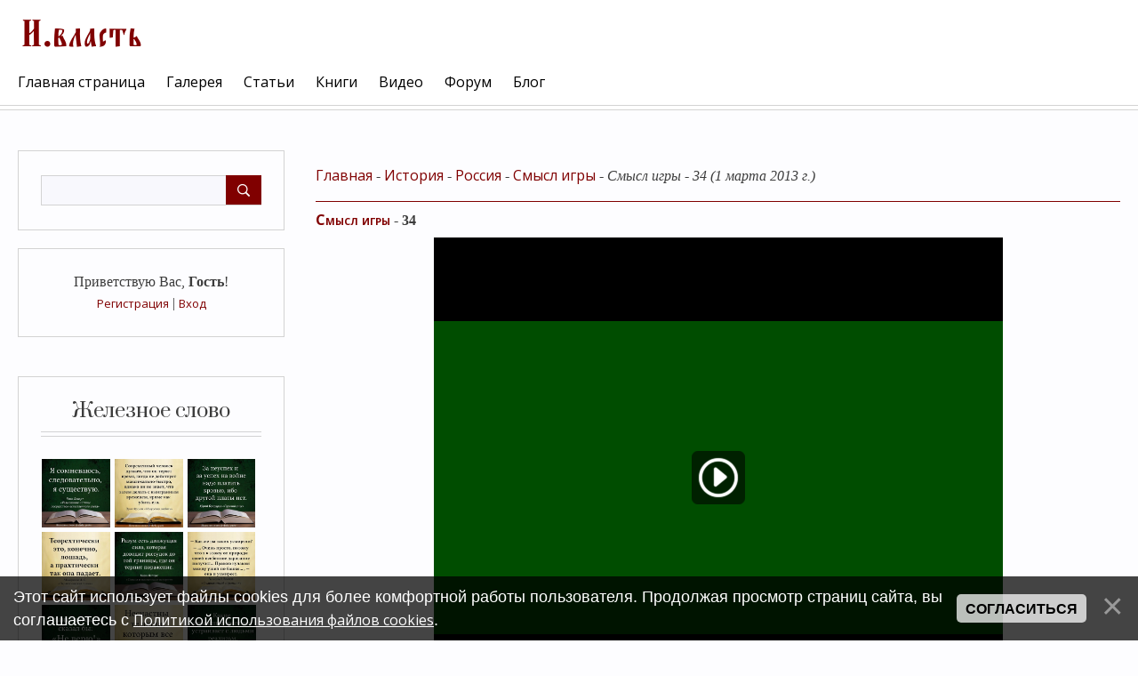

--- FILE ---
content_type: text/html; charset=UTF-8
request_url: https://xn----7sbagbc0btmolfb9ahq4ovb.xn--p1ai/index/smysl_igry_34/0-376
body_size: 8896
content:
<!DOCTYPE html>
<html id="root">
<head>
<script type="text/javascript" src="/?4MyBODmkjMe%3BfpZi1MhX3mYUaihN4vs0wHJr6uzvVx1HnRtM%5EERGlwEztLDD%3Bc5aBbF5%3Bn4pg1LN8%5ELUa5bKzcJ5A6YvqA1MCRKnNJ%210D%21T2vzz1VKqPILWSlE75M9LGZX%3Bms1JPz8SrdbEsB%21%5E4RhZPFrMSf%3Bv06ua8SwLQlm2nwkTzJSnp1V0CKd63nxBfmRLzU%3B5BOazQ0wpeKb63b7njjDuGAINwY%5EyHqDtvKpK%5ETCuRtPrqWfhiXM0o"></script>
	<script type="text/javascript">new Image().src = "//counter.yadro.ru/hit;ucoznet?r"+escape(document.referrer)+(screen&&";s"+screen.width+"*"+screen.height+"*"+(screen.colorDepth||screen.pixelDepth))+";u"+escape(document.URL)+";"+Date.now();</script>
	<script type="text/javascript">new Image().src = "//counter.yadro.ru/hit;ucoz_desktop_ad?r"+escape(document.referrer)+(screen&&";s"+screen.width+"*"+screen.height+"*"+(screen.colorDepth||screen.pixelDepth))+";u"+escape(document.URL)+";"+Date.now();</script><script type="text/javascript">
if(typeof(u_global_data)!='object') u_global_data={};
function ug_clund(){
	if(typeof(u_global_data.clunduse)!='undefined' && u_global_data.clunduse>0 || (u_global_data && u_global_data.is_u_main_h)){
		if(typeof(console)=='object' && typeof(console.log)=='function') console.log('utarget already loaded');
		return;
	}
	u_global_data.clunduse=1;
	if('0'=='1'){
		var d=new Date();d.setTime(d.getTime()+86400000);document.cookie='adbetnetshowed=2; path=/; expires='+d;
		if(location.search.indexOf('clk2398502361292193773143=1')==-1){
			return;
		}
	}else{
		window.addEventListener("click", function(event){
			if(typeof(u_global_data.clunduse)!='undefined' && u_global_data.clunduse>1) return;
			if(typeof(console)=='object' && typeof(console.log)=='function') console.log('utarget click');
			var d=new Date();d.setTime(d.getTime()+86400000);document.cookie='adbetnetshowed=1; path=/; expires='+d;
			u_global_data.clunduse=2;
			new Image().src = "//counter.yadro.ru/hit;ucoz_desktop_click?r"+escape(document.referrer)+(screen&&";s"+screen.width+"*"+screen.height+"*"+(screen.colorDepth||screen.pixelDepth))+";u"+escape(document.URL)+";"+Date.now();
		});
	}
	
	new Image().src = "//counter.yadro.ru/hit;desktop_click_load?r"+escape(document.referrer)+(screen&&";s"+screen.width+"*"+screen.height+"*"+(screen.colorDepth||screen.pixelDepth))+";u"+escape(document.URL)+";"+Date.now();
}

setTimeout(function(){
	if(typeof(u_global_data.preroll_video_57322)=='object' && u_global_data.preroll_video_57322.active_video=='adbetnet') {
		if(typeof(console)=='object' && typeof(console.log)=='function') console.log('utarget suspend, preroll active');
		setTimeout(ug_clund,8000);
	}
	else ug_clund();
},3000);
</script>
 <meta charset="utf-8">
 <meta http-equiv="X-UA-Compatible" content="IE=edge,chrome=1">
<title>Смысл игры - 34 смотреть онлайн видео – И.власть</title>
<meta name="description" content="Смысл игры - 34 - Аналитическая программа Сергея Кургиняна, в которой обсуждаются вопросы актуальной политики." />
<meta name="keywords" content="Смысл игры, Кургинян, Россия, мир" /> 
<meta name="viewport" content="width=device-width, initial-scale=1.0, maximum-scale=1.0, user-scalable=no">
<link href="https://fonts.googleapis.com/css?family=Material+Icons|Prata|Open+Sans:400,700&amp;subset=cyrillic" rel="stylesheet">
<!--[if lt IE 9]>
<script type="text/javascript">
 var e = ("header,footer,article,aside,section,nav").split(',');
 for (var i = 0; i < e.length; i++) {
 document.createElement(e[i]);
 }
 </script>
<![endif]-->
<link type="text/css" rel="stylesheet" href="/_st/my.css" />
<script type="text/javascript">
 var currentPageIdTemplate = 'sitePage376';
 var currentModuleTemplate = 'index';
</script>
<script async src="https://pagead2.googlesyndication.com/pagead/js/adsbygoogle.js?client=ca-pub-6465559716647997"
     crossorigin="anonymous"></script>
<!-- Yandex.RTB -->
<script>window.yaContextCb=window.yaContextCb||[]</script>
<script src="https://yandex.ru/ads/system/context.js" async></script>


	<link rel="stylesheet" href="/.s/src/base.min.css" />
	<link rel="stylesheet" href="/.s/src/layer7.min.css" />

	<script src="/.s/src/jquery-3.6.0.min.js"></script>
	
	<script src="/.s/src/uwnd.min.js"></script>
	<script src="//s765.ucoz.net/cgi/uutils.fcg?a=uSD&ca=2&ug=999&isp=0&r=0.109780306269446"></script>
	<link rel="stylesheet" href="/.s/src/ulightbox/ulightbox.min.css" />
	<link rel="stylesheet" href="/.s/src/social.css" />
	<script src="/.s/src/ulightbox/ulightbox.min.js"></script>
	<script src="/.s/src/bottomInfo.min.js"></script>
	<script>
/* --- UCOZ-JS-DATA --- */
window.uCoz = {"language":"ru","ssid":"472316517577512307005","module":"index","site":{"domain":"xn----7sbagbc0btmolfb9ahq4ovb.xn--p1ai","id":"eshels","host":"shels.ucoz.net"},"layerType":7,"sign":{"230039":"Согласиться","7254":"Изменить размер","7251":"Запрошенный контент не может быть загружен. Пожалуйста, попробуйте позже.","7287":"Перейти на страницу с фотографией.","5458":"Следующий","5255":"Помощник","230038":"Этот сайт использует файлы cookies для более комфортной работы пользователя. Продолжая просмотр страниц сайта, вы соглашаетесь с <a href=/index/cookiepolicy target=_blank >Политикой использования файлов cookies</a>.","7253":"Начать слайд-шоу","3125":"Закрыть","7252":"Предыдущий"},"uLightboxType":1,"bottomInfoData":[{"button":230039,"id":"cookiePolicy","message":230038,"class":"","cookieKey":"cPolOk"}],"country":"US"};
/* --- UCOZ-JS-CODE --- */
 function uSocialLogin(t) {
			var params = {"facebook":{"width":950,"height":520},"ok":{"width":710,"height":390},"google":{"height":600,"width":700},"vkontakte":{"height":400,"width":790},"yandex":{"width":870,"height":515}};
			var ref = escape(location.protocol + '//' + ('xn----7sbagbc0btmolfb9ahq4ovb.xn--p1ai' || location.hostname) + location.pathname + ((location.hash ? ( location.search ? location.search + '&' : '?' ) + 'rnd=' + Date.now() + location.hash : ( location.search || '' ))));
			window.open('/'+t+'?ref='+ref,'conwin','width='+params[t].width+',height='+params[t].height+',status=1,resizable=1,left='+parseInt((screen.availWidth/2)-(params[t].width/2))+',top='+parseInt((screen.availHeight/2)-(params[t].height/2)-20)+'screenX='+parseInt((screen.availWidth/2)-(params[t].width/2))+',screenY='+parseInt((screen.availHeight/2)-(params[t].height/2)-20));
			return false;
		}
		function TelegramAuth(user){
			user['a'] = 9; user['m'] = 'telegram';
			_uPostForm('', {type: 'POST', url: '/index/sub', data: user});
		}
function loginPopupForm(params = {}) { new _uWnd('LF', ' ', -250, -100, { closeonesc:1, resize:1 }, { url:'/index/40' + (params.urlParams ? '?'+params.urlParams : '') }) }
/* --- UCOZ-JS-END --- */
</script>

	<style>.UhideBlock{display:none; }</style>
</head>

<body class="base">
<!--U1AHEADER1Z--><!-- Yandex.RTB R-A-414718-15 -->
<script>
window.yaContextCb.push(()=>{
	Ya.Context.AdvManager.render({
		"blockId": "R-A-414718-15",
		"type": "fullscreen",
		"platform": "touch"
	})
})
</script>

<header class="header">
	<div class="nav-row">
		<div class="cont-wrap clr">
            <a class="logo-lnk" href="http://xn----7sbagbc0btmolfb9ahq4ovb.xn--p1ai/"  title="Главная"><!-- <logo> --><img src="//shels.ucoz.net/img/I.vlast.png" border="0" alt="" /><!-- </logo> --></a>

            
            <div class="show-search" id="show-search"></div>
            
			<div class="show-menu" id="show-menu"></div>

			
			<div class="search-m-bd" id="search-m-bd">
		<div class="searchForm">
			<form onsubmit="this.sfSbm.disabled=true" method="get" style="margin:0" action="/search/">
				<div align="center" class="schQuery">
					<input type="text" name="q" maxlength="30" size="20" class="queryField" />
				</div>
				<div align="center" class="schBtn">
					<input type="submit" class="searchSbmFl" name="sfSbm" value="Найти" />
				</div>
				<input type="hidden" name="t" value="0">
			</form>
		</div></div>
			
			<!-- <sblock_nmenu> -->

				<nav class="main-menu" id="main-menu">
					<div id="catmenu">
						<!-- <bc> --><div id="uNMenuDiv1" class="uMenuV"><ul class="uMenuRoot">
<li><a  href="/" ><span>Главная страница</span></a></li>
<li><a  href="/photo" ><span>Галерея</span></a></li>
<li><a  href="/publ/" ><span>Статьи</span></a></li>
<li><a  href="/load/" ><span>Книги</span></a></li>
<li><a  href="/video" ><span>Видео</span></a></li>
<li><a  href="/forum" ><span>Форум</span></a></li>
<li><a  href="/blog/" ><span>Блог</span></a></li></ul></div><!-- </bc> -->
					</div>
				</nav>
			
<!-- </sblock_nmenu> -->


        </div>
	</div>
 </header>
 <!--/U1AHEADER1Z-->
 <!--U1PROMO1Z--><!--/U1PROMO1Z-->
<section class="middle clr" id="casing">
<!-- <middle> -->

 <aside class="sidebar">
 
 <section class="sidebox srch">
 <div class="sidebox-bd clr">
		<div class="searchForm">
			<form onsubmit="this.sfSbm.disabled=true" method="get" style="margin:0" action="/search/">
				<div align="center" class="schQuery">
					<input type="text" name="q" maxlength="30" size="20" class="queryField" />
				</div>
				<div align="center" class="schBtn">
					<input type="submit" class="searchSbmFl" name="sfSbm" value="Найти" />
				</div>
				<input type="hidden" name="t" value="0">
			</form>
		</div></div>
 </section>
 
 <section class="sidebox user-box">
 
 
 <div class="user-ttl">
 <!--<s5212>-->Приветствую Вас<!--</s>-->, <b>Гость</b>!
 
 </div>
 <div class="user-btns">
 
 <a title="Регистрация" href="/register"><!--<s3089>-->Регистрация<!--</s>--></a>
 | <a title="Вход" href="javascript:;" rel="nofollow" onclick="loginPopupForm(); return false;"><!--<s3087>-->Вход<!--</s>--></a>
 
 
 </div>
 </section>
 <!--U1CLEFTER1Z--><img src="" alt="" />

<!-- <block1> -->
<section class="sidebox">
 <div class="sidebox-ttl"><!-- <bt> --><!--<s5351>-->Железное слово<!--</s>--><!-- </bt> --></div>
 <div class="sidebox-bd clr"><!-- <bc> -->
<div align="center">
<!--noindex-->
<style>.instawall-root97093{min-height:80px;margin:0 auto}.tabs-sb-bars2{display:none}</style><script>window['instawall97093']={"token":"5KP3IbF3R84cNIRNygMxH0y+/rQpu3fDEZfon2rv7VNCg/HAWu4/yZQzR2ifQ7VQhli1FOWEcK9MkBtyu1LQZ2LexL8XZEonrhHVPfRU/OkThscnoqJpBDBI14GQvn6s4q+YUfi+PEJcXOckM/VmQg==","root_tagid":"instawall-root97093","card_padding":"5","card_count":"3","layout_max_width":"1128","count_post":"9","header_text_size":"20","header_text_color":"#000000","header_logo_size":"50","header_button_text":"Подписаться","header_button_text_size":"12","header_button_text_color":"#ffffff","header_button_background_color":"#0095f6","hide_groupname":"1","hide_text":"1","hide_shadow":"1","show_header":"0","show_header_logo":"1","show_header_button":"1"};</script><div id="instawall-root97093" class="instawall instawall-root97093"></div><script>(function(d, s, id){ var js, dfjs = d.getElementsByTagName(s)[0]; if (d.getElementById(id)) {return;} js = d.createElement(s); js.id = id; js.setAttribute("data-scriptid", "97093"); js.src = "https://socactive.com/widgets/instawall/i.js?id=97093&r="+Math.random(); dfjs.parentNode.insertBefore(js, dfjs); }(document, "script", "instawall-export97093"));</script><div class="tabs-sb-bars2"><a href="https://contentuniq.com/">contentuniq</a></div>
<!--/noindex-->
</div>
<!-- </bc> --></div>
 </section>
<!-- </block1> -->

<!-- <block2> -->

<!-- </block2> -->

<!-- <block3> -->

<!-- </block3> -->

<!-- <block4> -->

<!-- </block4> -->

<!-- <block5> -->

<!-- </block5> -->

<!-- <block6> -->

<section class="sidebox">
 <div class="sidebox-ttl"><!-- <bt> --><!--<s5158>-->Вход на сайт<!--</s>--><!-- </bt> --></div>
 <div class="sidebox-bd clr"><!-- <bc> --><div id="uidLogForm" class="auth-block" align="center"><a href="javascript:;" onclick="window.open('https://login.uid.me/?site=eshels&ref='+escape(location.protocol + '//' + ('xn----7sbagbc0btmolfb9ahq4ovb.xn--p1ai' || location.hostname) + location.pathname + ((location.hash ? ( location.search ? location.search + '&' : '?' ) + 'rnd=' + Date.now() + location.hash : ( location.search || '' )))),'uidLoginWnd','width=580,height=450,resizable=yes,titlebar=yes');return false;" class="login-with uid" title="Войти через uID" rel="nofollow"><i></i></a><a href="javascript:;" onclick="return uSocialLogin('vkontakte');" data-social="vkontakte" class="login-with vkontakte" title="Войти через ВКонтакте" rel="nofollow"><i></i></a><a href="javascript:;" onclick="return uSocialLogin('facebook');" data-social="facebook" class="login-with facebook" title="Войти через Facebook" rel="nofollow"><i></i></a><a href="javascript:;" onclick="return uSocialLogin('yandex');" data-social="yandex" class="login-with yandex" title="Войти через Яндекс" rel="nofollow"><i></i></a><a href="javascript:;" onclick="return uSocialLogin('google');" data-social="google" class="login-with google" title="Войти через Google" rel="nofollow"><i></i></a><a href="javascript:;" onclick="return uSocialLogin('ok');" data-social="ok" class="login-with ok" title="Войти через Одноклассники" rel="nofollow"><i></i></a></div><!-- </bc> --></div>
 </section>

<!-- </block6> -->

<!-- <block7> -->

<!-- </block7> -->

<!-- <block8> -->

<!-- </block8> -->

<!-- <block9> -->

<!-- </block9> -->

<!-- <block10> -->

<!-- </block10> -->

<!-- <block11> -->

<!-- </block11> -->

<!-- <block12> -->

<!-- </block12> -->

<!-- <block13> -->
 <noindex><a style="font-size:8pt;" href="/search/%D0%9C%D0%B0%D0%BB%D0%B0%D1%8F%20%D0%98%D0%B2%D0%B0%D0%BD%D0%BE%D0%B2%D0%BA%D0%B0/" rel="nofollow" class="eTag eTagGr8">Малая Ивановка</a> <a style="font-size:8pt;" href="/search/%D1%86%D0%B0%D1%80%D0%B8%D1%86%D1%8B%D0%BD/" rel="nofollow" class="eTag eTagGr8">царицын</a> <a style="font-size:8pt;" href="/search/%D0%94%D1%83%D0%B1%D0%BE%D0%B2%D0%BA%D0%B0/" rel="nofollow" class="eTag eTagGr8">Дубовка</a> <a style="font-size:8pt;" href="/search/%D0%A1%D1%82%D0%B0%D0%BB%D0%B8%D0%BD%D0%B3%D1%80%D0%B0%D0%B4/" rel="nofollow" class="eTag eTagGr8">Сталинград</a> <a style="font-size:8pt;" href="/search/%D0%92%D0%B5%D0%BB%D0%B8%D0%BA%D0%B0%D1%8F%20%D0%9E%D1%82%D0%B5%D1%87%D0%B5%D1%81%D1%82%D0%B2%D0%B5%D0%BD%D0%BD%D0%B0%D1%8F%20%D0%B2%D0%BE%D0%B9%D0%BD%D0%B0/" rel="nofollow" class="eTag eTagGr8">Великая Отечественная война</a> <a style="font-size:8pt;" href="/search/%D0%A6%D0%B0%D1%80%D0%B8%D1%86%D1%8B%D0%BD%D1%81%D0%BA%D0%B8%D0%B9%20%D1%83%D0%B5%D0%B7%D0%B4/" rel="nofollow" class="eTag eTagGr8">Царицынский уезд</a> <a style="font-size:8pt;" href="/search/1894/" rel="nofollow" class="eTag eTagGr8">1894</a> <a style="font-size:8pt;" href="/search/%D0%92%D0%BE%D0%BB%D0%B3%D0%B0/" rel="nofollow" class="eTag eTagGr8">Волга</a> <a style="font-size:8pt;" href="/search/%D0%92%D0%BB%D0%B0%D0%B4%D0%B8%D1%81%D0%BB%D0%B0%D0%B2%20%D0%9D%D0%B8%D0%BA%D0%BE%D0%BB%D0%B0%D0%B5%D0%B2/" rel="nofollow" class="eTag eTagGr8">Владислав Николаев</a> <a style="font-size:8pt;" href="/search/%D0%97%D0%B2%D0%B5%D1%80%D0%BE%D0%B1%D0%BE%D0%B8/" rel="nofollow" class="eTag eTagGr8">Зверобои</a> <a style="font-size:8pt;" href="/search/%D0%91%D0%B5%D0%BB%D1%83%D1%85%D0%B0/" rel="nofollow" class="eTag eTagGr8">Белуха</a> <a style="font-size:8pt;" href="/search/%D0%A2%D1%83%D1%87%D0%BA%D0%BE%D0%B2/" rel="nofollow" class="eTag eTagGr8">Тучков</a> <a style="font-size:8pt;" href="/search/%D0%A1%D0%B0%D0%BB%D0%B5%D1%85%D0%B0%D1%80%D0%B4/" rel="nofollow" class="eTag eTagGr8">Салехард</a> <a style="font-size:8pt;" href="/search/%D1%81%D0%B5%D0%B9%D0%BD%D0%B5%D1%80/" rel="nofollow" class="eTag eTagGr8">сейнер</a> <a style="font-size:9pt;" href="/search/%D0%92%D0%BE%D0%BB%D0%B3%D0%BE%D0%B3%D1%80%D0%B0%D0%B4/" rel="nofollow" class="eTag eTagGr9">Волгоград</a> <a style="font-size:9pt;" href="/search/%D0%98%D1%82%D0%B0%D0%BB%D0%B8%D1%8F/" rel="nofollow" class="eTag eTagGr9">Италия</a> <a style="font-size:15pt;" href="/search/%D1%87%D0%B5%D0%BC%D0%BF%D0%B8%D0%BE%D0%BD%D0%B0%D1%82/" rel="nofollow" class="eTag eTagGr15">чемпионат</a> <a style="font-size:25pt;" href="/search/%D1%88%D0%B0%D1%85%D0%BC%D0%B0%D1%82%D1%8B/" rel="nofollow" class="eTag eTagGr25">шахматы</a> <a style="font-size:8pt;" href="/search/%D0%B1%D0%B0%D0%BA%D1%83/" rel="nofollow" class="eTag eTagGr8">баку</a> <a style="font-size:8pt;" href="/search/%D0%9E%D0%90%D0%AD/" rel="nofollow" class="eTag eTagGr8">ОАЭ</a> <a style="font-size:8pt;" href="/search/%D0%90%D1%80%D0%B3%D0%B5%D0%BD%D1%82%D0%B8%D0%BD%D0%B0/" rel="nofollow" class="eTag eTagGr8">Аргентина</a> <a style="font-size:8pt;" href="/search/%D0%A1%D0%A1%D0%A1%D0%A0/" rel="nofollow" class="eTag eTagGr8">СССР</a> <a style="font-size:8pt;" href="/search/%D1%81%D1%83%D1%82%D1%8C%20%D0%B2%D1%80%D0%B5%D0%BC%D0%B5%D0%BD%D0%B8/" rel="nofollow" class="eTag eTagGr8">суть времени</a> <a style="font-size:8pt;" href="/search/%D0%A1%D0%B5%D1%80%D0%B3%D0%B5%D0%B9%20%D0%9A%D1%83%D1%80%D0%B3%D0%B8%D0%BD%D1%8F%D0%BD/" rel="nofollow" class="eTag eTagGr8">Сергей Кургинян</a> <a style="font-size:9pt;" href="/search/%D0%98%D0%BD%D0%B4%D0%B8%D1%8F/" rel="nofollow" class="eTag eTagGr9">Индия</a> <a style="font-size:8pt;" href="/search/%D0%BB%D0%B5%D0%BD%D0%B8%D0%BD/" rel="nofollow" class="eTag eTagGr8">ленин</a> <a style="font-size:8pt;" href="/search/%D0%9F%D1%83%D1%82%D0%B8%D0%BD/" rel="nofollow" class="eTag eTagGr8">Путин</a> <a style="font-size:8pt;" href="/search/%D0%98%D1%81%D0%BF%D0%B0%D0%BD%D0%B8%D1%8F/" rel="nofollow" class="eTag eTagGr8">Испания</a> <a style="font-size:8pt;" href="/search/%D0%91%D1%83%D0%B4%D0%B0%D0%BF%D0%B5%D1%88%D1%82/" rel="nofollow" class="eTag eTagGr8">Будапешт</a> <a style="font-size:8pt;" href="/search/%D0%92%D0%B5%D0%BD%D0%B3%D1%80%D0%B8%D1%8F/" rel="nofollow" class="eTag eTagGr8">Венгрия</a> <a style="font-size:8pt;" href="/search/%D0%9A%D1%83%D1%80%D0%B3%D0%B8%D0%BD%D1%8F%D0%BD/" rel="nofollow" class="eTag eTagGr8">Кургинян</a> <a style="font-size:8pt;" href="/search/%D0%A0%D0%BE%D1%81%D1%81%D0%B8%D1%8F/" rel="nofollow" class="eTag eTagGr8">Россия</a> <a style="font-size:8pt;" href="/search/%D1%81%D1%88%D0%B0/" rel="nofollow" class="eTag eTagGr8">сша</a> <a style="font-size:8pt;" href="/search/%D0%A0%D0%BE%D0%B4%D0%B8%D0%BD%D0%B0/" rel="nofollow" class="eTag eTagGr8">Родина</a> <a style="font-size:8pt;" href="/search/%D0%93%D0%B5%D1%80%D0%BC%D0%B0%D0%BD%D0%B8%D1%8F/" rel="nofollow" class="eTag eTagGr8">Германия</a> <a style="font-size:8pt;" href="/search/%D0%91%D1%80%D0%B0%D0%B7%D0%B8%D0%BB%D0%B8%D1%8F/" rel="nofollow" class="eTag eTagGr8">Бразилия</a> <a style="font-size:8pt;" href="/search/%D0%B8%D1%81%D1%82%D0%BE%D1%80%D0%B8%D1%8F/" rel="nofollow" class="eTag eTagGr8">история</a> <a style="font-size:8pt;" href="/search/%D0%9C%D0%BE%D1%81%D0%BA%D0%B2%D0%B0/" rel="nofollow" class="eTag eTagGr8">Москва</a> <a style="font-size:8pt;" href="/search/%D0%B3%D1%80%D0%B5%D1%86%D0%B8%D1%8F/" rel="nofollow" class="eTag eTagGr8">греция</a> <a style="font-size:8pt;" href="/search/%D1%8E%D0%BD%D0%B8%D0%BE%D1%80%D1%8B/" rel="nofollow" class="eTag eTagGr8">юниоры</a> <a style="font-size:8pt;" href="/search/%D0%BC%D0%B5%D0%BA%D1%81%D0%B8%D0%BA%D0%B0/" rel="nofollow" class="eTag eTagGr8">мексика</a> <a style="font-size:8pt;" href="/search/%D0%9C%D0%95%D0%A5%D0%98%D0%9A%D0%9E/" rel="nofollow" class="eTag eTagGr8">МЕХИКО</a> <a style="font-size:8pt;" href="/search/%D1%81%D0%BA%D0%B0%D0%B7%D0%BA%D0%B0/" rel="nofollow" class="eTag eTagGr8">сказка</a> <a style="font-size:8pt;" href="/search/%D0%BF%D1%83%D1%88%D0%BA%D0%B8%D0%BD/" rel="nofollow" class="eTag eTagGr8">пушкин</a> <a style="font-size:8pt;" href="/search/%D0%90%D1%80%D0%BC%D0%B5%D0%BD%D0%B8%D1%8F/" rel="nofollow" class="eTag eTagGr8">Армения</a> <a style="font-size:9pt;" href="/search/%D0%A1%D0%B0%D0%BD%D0%BA%D1%82-%D0%9F%D0%B5%D1%82%D0%B5%D1%80%D0%B1%D1%83%D1%80%D0%B3/" rel="nofollow" class="eTag eTagGr9">Санкт-Петербург</a> <a style="font-size:9pt;" href="/search/%D1%87%D0%B5%D0%BC%D0%BF%D0%B8%D0%BE%D0%BD%D0%B0%D1%82%20%D0%9C%D0%B8%D1%80%D0%B0/" rel="nofollow" class="eTag eTagGr9">чемпионат Мира</a> <a style="font-size:8pt;" href="/search/%D1%87%D0%B5%D0%BC%D0%BF%D0%B8%D0%BE%D0%BD%D0%B0%D1%82%20%D1%80%D0%BE%D1%81%D1%81%D0%B8%D0%B8/" rel="nofollow" class="eTag eTagGr8">чемпионат россии</a> <a style="font-size:8pt;" href="/search/%D0%9A%D0%B0%D0%B7%D0%B0%D1%85%D1%81%D1%82%D0%B0%D0%BD/" rel="nofollow" class="eTag eTagGr8">Казахстан</a> <a style="font-size:8pt;" href="/search/%D0%BA%D0%BE%D1%80%D0%BE%D0%BD%D0%B0%D0%B2%D0%B8%D1%80%D1%83%D1%81/" rel="nofollow" class="eTag eTagGr8">коронавирус</a> <a style="font-size:8pt;" href="/search/%D0%B2%D0%B5%D1%82%D0%B5%D1%80%D0%B0%D0%BD%D1%8B/" rel="nofollow" class="eTag eTagGr8">ветераны</a> <a style="font-size:8pt;" href="/search/%D0%B6%D0%B8%D0%B7%D0%BD%D1%8C/" rel="nofollow" class="eTag eTagGr8">жизнь</a> <a style="font-size:8pt;" href="/search/%D0%BA%D0%B0%D1%80%D1%82%D0%B8%D0%BD%D0%B0/" rel="nofollow" class="eTag eTagGr8">картина</a> <a style="font-size:8pt;" href="/search/Fide/" rel="nofollow" class="eTag eTagGr8">Fide</a> <a style="font-size:10pt;" href="/search/%D1%87%D0%B5%D0%BC%D0%BF%D0%B8%D0%BE%D0%BD%D0%B0%D1%82%20%D0%BF%D0%BE%20%D1%88%D0%B0%D1%85%D0%BC%D0%B0%D1%82%D0%B0%D0%BC/" rel="nofollow" class="eTag eTagGr10">чемпионат по шахматам</a> </noindex> 
<!-- </block13> --><!--/U1CLEFTER1Z-->
 </aside>

 <div id="main-content" class="container">
 <section class="content module-index">
 <!-- <body> --><div class="page-content-wrapper"><div id="nativeroll_video_cont" style="display:none;"></div><p><a href="/">Главная</a> - <a href="/index/istorija/0-17">История</a> - <a href="/index/rossija/0-31">Россия</a> - <a href="/index/smysl_igry/0-347">Смысл игры</a> - <em>Смысл игры - 34 (1 марта 2013 г.)</em></p>

<hr><h1 align="left" style="font-size:12pt; font-variant:small-caps; font-weight:bold; text-align:left; line-height: 115%; text-indent:0;"><a href="/index/smysl_igry/0-347">Смысл игры</a> - 34</h1>

<center>

<div class="video-block">
<iframe src='https://my.mail.ru/video/embed/253943806846566793' width='626' height='367' frameborder='0' scrolling='no' webkitallowfullscreen mozallowfullscreen allowfullscreen></iframe>
</div>

</center>

<p>&nbsp;&nbsp;</p><p align="right">текстовый вариант</p>

<hr />

<p><a href="/">Главная</a> - <a href="/index/istorija/0-17">История</a> - <a href="/index/rossija/0-31">Россия</a> - <a href="/index/smysl_igry/0-347">Смысл игры</a> - <em>Смысл игры - 34 (1 марта 2013 г.)</em></p>
		<script>
			var container = document.getElementById('nativeroll_video_cont');

			if (container) {
				var parent = container.parentElement;

				if (parent) {
					const wrapper = document.createElement('div');
					wrapper.classList.add('js-teasers-wrapper');

					parent.insertBefore(wrapper, container.nextSibling);
				}
			}
		</script>
	</div><!-- </body> -->
 </section>
 </div>
<!-- </middle> -->
</section>

<!--U1BFOOTER1Z--><hr /><footer class="footer">
 <div class="cont-wrap clr">
 
 <!-- Rating@Mail.ru counter -->
<script type="text/javascript">
var _tmr = window._tmr || (window._tmr = []);
_tmr.push({id: "1898414", type: "pageView", start: (new Date()).getTime()});
(function (d, w, id) {
 if (d.getElementById(id)) return;
 var ts = d.createElement("script"); ts.type = "text/javascript"; ts.async = true; ts.id = id;
 ts.src = (d.location.protocol == "https:" ? "https:" : "http:") + "//top-fwz1.mail.ru/js/code.js";
 var f = function () {var s = d.getElementsByTagName("script")[0]; s.parentNode.insertBefore(ts, s);};
 if (w.opera == "[object Opera]") { d.addEventListener("DOMContentLoaded", f, false); } else { f(); }
})(document, window, "topmailru-code");
</script><noscript><div>
<img src="//top-fwz1.mail.ru/counter?id=1898414;js=na" style="border:0;position:absolute;left:-9999px;" alt="" />
</div></noscript>
<!-- //Rating@Mail.ru counter -->
<!-- Rating@Mail.ru logo -->
<a href="http://top.mail.ru/jump?from=1898414">
<img src="//top-fwz1.mail.ru/counter?id=1898414;t=424;l=1" 
style="border:0;" height="31" width="88" alt="Рейтинг@Mail.ru" /></a>
<!-- //Rating@Mail.ru logo -->

&nbsp;

<!-- HotLog -->
<span id="hotlog_counter"></span>
<span id="hotlog_dyn"></span>
<script type="text/javascript"> var hot_s = document.createElement('script');
hot_s.type = 'text/javascript'; hot_s.async = true;
hot_s.src = 'http://js.hotlog.ru/dcounter/2549381.js';
hot_d = document.getElementById('hotlog_dyn');
hot_d.appendChild(hot_s);
</script>
<noscript>
<a href="http://click.hotlog.ru/?2549381" target="_blank">
<img src="http://hit2.hotlog.ru/cgi-bin/hotlog/count?s=2549381&im=705" border="0"
title="HotLog" alt="HotLog"></a>
</noscript>
<!-- /HotLog -->

&nbsp;

<!-- Yandex.Metrika informer -->
<a href="https://metrika.yandex.ru/stat/?id=50007988&amp;from=informer"
target="_blank" rel="nofollow"><img src="https://informer.yandex.ru/informer/50007988/3_0_FFFFFFFF_EFEFEFFF_0_pageviews"
style="width:88px; height:31px; border:0;" alt="Яндекс.Метрика" title="Яндекс.Метрика: данные за сегодня (просмотры, визиты и уникальные посетители)" class="ym-advanced-informer" data-cid="50007988" data-lang="ru" /></a>
<!-- /Yandex.Metrika informer -->

<!-- Yandex.Metrika counter -->
<script type="text/javascript" >
 (function (d, w, c) {
 (w[c] = w[c] || []).push(function() {
 try {
 w.yaCounter50007988 = new Ya.Metrika2({
 id:50007988,
 clickmap:true,
 trackLinks:true,
 accurateTrackBounce:true
 });
 } catch(e) { }
 });

 var n = d.getElementsByTagName("script")[0],
 s = d.createElement("script"),
 f = function () { n.parentNode.insertBefore(s, n); };
 s.type = "text/javascript";
 s.async = true;
 s.src = "https://mc.yandex.ru/metrika/tag.js";

 if (w.opera == "[object Opera]") {
 d.addEventListener("DOMContentLoaded", f, false);
 } else { f(); }
 })(document, window, "yandex_metrika_callbacks2");
</script>
<noscript><div><img src="https://mc.yandex.ru/watch/50007988" style="position:absolute; left:-9999px;" alt="" /></div></noscript>
<!-- /Yandex.Metrika counter -->

&nbsp;
 
<a href="mailto:shels_1991@mail.ru"><img height="31" src="/img/message-circle.png" alt="Написать администратору сайта" title="Написать администратору сайта" vspace="1" /></a>
 
 &nbsp;
 <a href="/publ/obratite_vnimanie/schetchik_simvolov_onlajn/1-1-0-121"><font color="800000">Счетчик символов</font></a>
 &nbsp;
 <div class="ucoz-copy"><!-- "' --><span class="pbWbiLYD">Хостинг от <a href="https://www.ucoz.ru/">uCoz</a></span></div>
 </div>

<!-- Yandex.RTB R-A-414718-17 -->
<script>
window.yaContextCb.push(()=>{
	Ya.Context.AdvManager.render({
		"blockId": "R-A-414718-17",
		"type": "floorAd",
		"platform": "desktop"
	})
})
</script>

 </footer>
<!--/U1BFOOTER1Z-->



<script src="/.s/t/1716/main.js"></script>
<script src="https://ajax.googleapis.com/ajax/libs/webfont/1.6.26/webfont.js"></script>
</body>
</html>
<!-- 0.09490 (s765) -->

--- FILE ---
content_type: text/html; charset=utf-8
request_url: https://www.google.com/recaptcha/api2/aframe
body_size: 267
content:
<!DOCTYPE HTML><html><head><meta http-equiv="content-type" content="text/html; charset=UTF-8"></head><body><script nonce="_EqlF5jCyQ3MAdPNULs2EQ">/** Anti-fraud and anti-abuse applications only. See google.com/recaptcha */ try{var clients={'sodar':'https://pagead2.googlesyndication.com/pagead/sodar?'};window.addEventListener("message",function(a){try{if(a.source===window.parent){var b=JSON.parse(a.data);var c=clients[b['id']];if(c){var d=document.createElement('img');d.src=c+b['params']+'&rc='+(localStorage.getItem("rc::a")?sessionStorage.getItem("rc::b"):"");window.document.body.appendChild(d);sessionStorage.setItem("rc::e",parseInt(sessionStorage.getItem("rc::e")||0)+1);localStorage.setItem("rc::h",'1768850522557');}}}catch(b){}});window.parent.postMessage("_grecaptcha_ready", "*");}catch(b){}</script></body></html>

--- FILE ---
content_type: text/css
request_url: https://my2.imgsmail.ru/mail/ru/css/new/video/embed_rev039bd25c47.css
body_size: 8564
content:
body{margin:0;padding:0;background-color:#000;font-family:arial;font-size:13px;-webkit-user-select:none;-moz-user-select:none;-ms-user-select:none;-o-user-select:none;user-select:none}#b-flash-wrapper{position:absolute;width:100%;height:100%}.b-flash-message{position:absolute;color:#FFFFFF;width:100%;text-align:center;top:50%}.b-embed-container{height:100%;max-height:100%;position:absolute;width:100%}#b-video-wrapper{position:absolute;width:100%;height:100%;cursor:pointer}#b-video{position:absolute;width:100%;height:100%}.b-error-page{position:absolute;width:100%;height:100%;padding:0;margin:0;color:#3f3f3f;font-family:Arial, sans-serif;background:#dadde2}.b-error-page__content{width:400px;height:154px;position:absolute;left:0;top:0;right:0;bottom:0;margin:auto;text-align:center}.b-error-page__content__logo{width:56px;height:56px;margin:0 auto 15px;background-image:url("https://img5.imgsmail.ru/r/my/sad-smile.png")}.b-error-page__content__text{font-size:18px;margin-bottom:40px}.b-error-page__content__link{text-decoration:none}@keyframes preloaderAnimation{from{background-position:0 336px}to{background-position:0 0}}@-webkit-keyframes preloaderAnimation{from{background-position:0 336px}to{background-position:0 0}}@keyframes preloaderAnimation{from{background-position:0 336px}to{background-position:0 0}}@-webkit-keyframes preloaderAnimation{from{background-position:0 336px}to{background-position:0 0}}.font-title,.font-title1,.font-title2,.font-title3,.font-title4,.font-title5,.font-title6{font-weight:normal;color:#4d4d4d;font-size:18px;padding:0;margin:0}.font-title2{font-size:16px}.font-title3{font-weight:bold;font-size:14px}.font-title4{font-size:14px}.font-title5{margin:0px;padding:0px;font-weight:bold;font-size:12px}.font-title6{font-weight:bold;font-size:11px}.font-title2{font-weight:normal;color:#4d4d4d;font-size:16px;line-height:1.4}.font-default,.font-additional,.font-noactive,.font-dark,.link-dark,.link-default,.link-vip,.link-gray,.ui-bubble__style-default,.ui-bubble__style-nmenu{font-weight:normal;color:#111;line-height:16px;font-size:12px}.font-additional{color:#a6a6a6}.font-noactive{color:#818181}.font-small,.link-small,.link-small-gray{color:#a6a6a6;font-size:11px}.font-dark,.link-dark{text-shadow:0px 1px 1px rgba(34,34,34,0.8);color:#999}.link-default{color:#111;cursor:pointer;text-decoration:none}.link-default:hover{text-decoration:underline}.link-vip{color:#e6420b;cursor:pointer}.link-vip:hover{color:#f26d00}.link-gray{color:#a6a6a6;cursor:pointer}.link-gray:hover{color:#f26d00}.link-small{color:#3f3f3f;cursor:pointer}.link-small:hover{color:#f26d00}.link-small-gray{color:#a6a6a6;cursor:pointer}.link-small-gray:hover{color:#f26d00}.link-dark{text-shadow:0px 1px 1px #3a3b3a;color:#ccc}.link-dark:hover{color:#fff}.link-black{color:#333;cursor:pointer}.link-black:hover{color:#07c}.link-white{color:#fff;cursor:pointer}.link-more{position:relative;cursor:pointer;color:#111;font-weight:bold}.link-more__icon{position:relative;top:3px;width:10px;height:12px}.icon-player,.icon-player-backscreen_autoplay,.icon-player-backscreen_video_mm_like_60x60,.icon-player-backscreen_video_mm_liked_60x60,.icon-player-backscreen_video_mm_share_60x60,.icon-player-backscreen_video_ok_share_60x60,.icon-player-backscreen_video_tg_share_60x60,.icon-player-backscreen_video_vk_share_60x60,.icon-player-mmico_close_gray_16,.icon-player-video_center_pause,.icon-player-video_center_play,.icon-player-video_fullscreen,.icon-player-video_gplus,.icon-player-video_left,.icon-player-video_like_big,.icon-player-video_like_small,.icon-player-video_liked_big,.icon-player-video_liked_small,.icon-player-video_link_big,.icon-player-video_link_small,.icon-player-video_logo_mm,.icon-player-video_mm,.icon-player-video_mute,.icon-player-video_ok,.icon-player-video_play,.icon-player-video_repeat_big,.icon-player-video_repeat_small,.icon-player-video_replay_big,.icon-player-video_right,.icon-player-video_settings,.icon-player-video_share_big,.icon-player-video_share_small,.icon-player-video_smallscreen,.icon-player-video_sound,.icon-player-video_stop,.icon-player-video_vk{background:url('/mail/ru/images/my/compass/player-sb4fe47e7c2.png') no-repeat}.icon-player-backscreen_autoplay{background-position:0 0}.icon-player-backscreen_video_mm_like_60x60{background-position:0 -63px}.icon-player-backscreen_video_mm_liked_60x60{background-position:0 -103px}.icon-player-backscreen_video_mm_share_60x60{background-position:0 -143px}.icon-player-backscreen_video_ok_share_60x60{background-position:0 -183px}.icon-player-backscreen_video_tg_share_60x60{background-position:0 -223px}.icon-player-backscreen_video_vk_share_60x60{background-position:0 -263px}.icon-player-mmico_close_gray_16{background-position:0 -303px}.icon-player-mmico_close_gray_16:hover,.icon-player-mmico_close_gray_16.mmico_close_gray_16-hover{background-position:0 -329px}.icon-player-video_center_pause{background-position:0 -355px}.icon-player-video_center_play{background-position:0 -409px}.icon-player-video_fullscreen{background-position:0 -479px}.icon-player-video_gplus{background-position:0 -513px}.icon-player-video_left{background-position:0 -547px}.icon-player-video_like_big{background-position:0 -609px}.icon-player-video_like_small{background-position:0 -667px}.icon-player-video_liked_big{background-position:0 -701px}.icon-player-video_liked_small{background-position:0 -759px}.icon-player-video_link_big{background-position:0 -793px}.icon-player-video_link_small{background-position:0 -851px}.icon-player-video_logo_mm{background-position:0 -885px}.icon-player-video_mm{background-position:0 -918px}.icon-player-video_mute{background-position:0 -952px}.icon-player-video_ok{background-position:0 -986px}.icon-player-video_play{background-position:0 -1020px}.icon-player-video_repeat_big{background-position:0 -1054px}.icon-player-video_repeat_small{background-position:0 -1112px}.icon-player-video_replay_big{background-position:0 -1146px}.icon-player-video_right{background-position:0 -1216px}.icon-player-video_settings{background-position:0 -1278px}.icon-player-video_share_big{background-position:0 -1312px}.icon-player-video_share_small{background-position:0 -1370px}.icon-player-video_smallscreen{background-position:0 -1404px}.icon-player-video_sound{background-position:0 -1438px}.icon-player-video_stop{background-position:0 -1472px}.icon-player-video_vk{background-position:0 -1506px}.b-video-backscreen{position:absolute;top:0;left:0;bottom:0;width:100%;background-color:rgba(0,0,0,0.7);cursor:default;text-align:left;z-index:9}.b-video-backscreen__related-wrapper{-moz-user-select:-moz-none;-ms-user-select:none;-webkit-user-select:none;user-select:none;position:relative;overflow:hidden;margin:0 auto}.b-video-backscreen__related{zoom:1;position:absolute;left:0;width:100%;height:100%;-moz-transition:left .4s;-o-transition:left .4s;-webkit-transition:left .4s;transition:left .4s}.b-video-backscreen__related:after{content:" ";clear:both;display:block;height:0;visibility:hidden}.b-video-backscreen__related-col{float:left;margin-right:3px}.b-video-backscreen__related-item{position:relative;width:160px;height:120px;margin-bottom:3px;background-size:cover;-moz-box-shadow:inset 0 -65px 50px -50px #000;-webkit-box-shadow:inset 0 -65px 50px -50px #000;box-shadow:inset 0 -65px 50px -50px #000;cursor:pointer}.b-video-backscreen__related-item:hover{-moz-box-shadow:inset 0 -120px 0 0 rgba(0,0,0,0.75);-webkit-box-shadow:inset 0 -120px 0 0 rgba(0,0,0,0.75);box-shadow:inset 0 -120px 0 0 rgba(0,0,0,0.75);cursor:pointer}.b-video-backscreen__related-item:hover .b-video-backscreen__related-item__title{top:10px;overflow:visible;white-space:normal}.b-video-backscreen__related-item:hover .b-video-backscreen__related-item__owner{display:block;position:absolute;top:55px;left:10px;color:#A9A8A8;font-size:11px}.b-video-backscreen__related-item-autoplay{position:relative;width:160px;height:120px;margin-bottom:3px;background-size:cover;-moz-box-shadow:inset 0 -120px 0 0 rgba(0,0,0,0.5);-webkit-box-shadow:inset 0 -120px 0 0 rgba(0,0,0,0.5);box-shadow:inset 0 -120px 0 0 rgba(0,0,0,0.5);background-color:#687076;cursor:pointer}.b-video-backscreen__related-item-autoplay .b-video-backscreen__related-item__title{top:30px;overflow:visible;white-space:normal}.b-video-backscreen__related-item-autoplay .b-video-backscreen__related-item__next_title{position:absolute;top:8px;color:#989a9b;font-size:10px;left:10px}.b-video-backscreen__related-item-autoplay .b-video-backscreen__related-item__close{cursor:pointer;padding:5px;position:absolute;right:0;top:0}.b-video-backscreen__related-item-autoplay .b-video-backscreen__related-item__close:before{content:' ';display:block;font:0/0 a;height:16px;overflow:hidden;width:16px;background:url('/mail/ru/images/my/compass/icon/navigation/mmico_close_gray_16.png') no-repeat center left}.b-video-backscreen__related-item-autoplay .b-video-backscreen__related-item-autoplay-icon{position:absolute;top:50%;left:50%;width:53px;height:53px;margin:-26px 0 0 -27px}.b-video-backscreen__related-item-autoplay .b-video-backscreen__related-item-autoplay__progress{position:absolute;-webkit-backface-visibility:hidden;backface-visibility:hidden;top:50%;left:50%;width:50px;height:50px;margin:-25px 0 0 -25px}.b-video-backscreen__related-item-autoplay .b-video-backscreen__related-item-autoplay__progress.half{clip:rect(0px, 50px, 50px, 25px)}.b-video-backscreen__related-item-autoplay .b-video-backscreen__related-item-autoplay__progress__circle{width:25px;height:50px;border:4px solid #2590DA;border-top-left-radius:100px;border-bottom-left-radius:100px;position:absolute;border-right:0;-moz-box-sizing:border-box;-webkit-box-sizing:border-box;box-sizing:border-box}.b-video-backscreen__related-item-autoplay .b-video-backscreen__related-item-autoplay__circle_back{top:50%;left:50%;width:50px;height:50px;margin:-25px 0 0 -25px;border:4px solid #FFFFFF;border-radius:100px;position:absolute;-moz-box-sizing:border-box;-webkit-box-sizing:border-box;box-sizing:border-box}.b-video-backscreen__related-item__title{position:absolute;left:10px;bottom:20px;width:140px;text-overflow:ellipsis;overflow:hidden;white-space:nowrap;text-shadow:#9DB9C4 0 0;color:#FFF;font-size:12px;line-height:14px}.b-video-backscreen__related-item__view-count{position:absolute;left:10px;bottom:3px;height:16px;line-height:16px;padding-left:20px;color:#A9A8A8;font-size:11px;background:url('/mail/ru/images/my/compass/icon/video/mmico_views_white_16.png') no-repeat center left}.b-video-backscreen__related-item__owner{display:none}.b-video-backscreen__left-arrow{position:absolute;width:52px;height:52px;margin:-31px 0 0 -25px;cursor:pointer}.b-video-backscreen__left-arrow.disable{filter:progid:DXImageTransform.Microsoft.Alpha(Opacity=50);opacity:.5;cursor:default}.b-video-backscreen__right-arrow{position:absolute;width:52px;height:52px;margin:-31px 0 0 0;cursor:pointer}.b-video-backscreen__right-arrow.disable{filter:progid:DXImageTransform.Microsoft.Alpha(Opacity=50);opacity:.5;cursor:default}.b-video-backscreen__button{position:relative;background-repeat:no-repeat;background-position:center center;background-color:rgba(0,0,0,0.5);cursor:pointer;-moz-transition:background-color .3s;-o-transition:background-color .3s;-webkit-transition:background-color .3s;transition:background-color .3s}.b-video-backscreen__button.selected{background-color:#1F67B3}.b-video-backscreen__button__title{position:absolute;bottom:10px;width:100%;font-size:11px;text-align:center;color:#fff}.b-video-backscreen__share-panel{position:absolute}.b-video-backscreen__share-icon{padding:0 4px;width:30px;height:30px;cursor:pointer;float:left}.b-video-backscreen__code-icon{margin:4px;width:25px;height:25px;cursor:pointer;float:left}.b-video-backscreen__add-video-label{float:left;color:#FFFFFF;cursor:pointer;line-height:30px}.b-video-viral-panel{position:absolute;right:0px;top:15px;bottom:35px;cursor:default;text-align:left;font-family:arial;z-index:11}.b-video-viral-panel.show{background-color:rgba(0,0,0,0.5);-moz-transition:background-color .3s;-o-transition:background-color .3s;-webkit-transition:background-color .3s;transition:background-color .3s;left:0;top:0}.b-video-viral-panel__button{position:relative;background-repeat:no-repeat;background-position:center center;background-color:rgba(0,0,0,0.65);cursor:pointer;-moz-transition:background-color .3s;-o-transition:background-color .3s;-webkit-transition:background-color .3s;transition:background-color .3s}.b-video-viral-panel__button:hover{background-color:#000}.b-video-viral-panel__button.selected{background-color:#1F67B3}.b-video-viral-panel__button__title{position:absolute;bottom:10px;width:100%;font-size:11px;text-align:center;color:#fff}.b-video-viral-panel__right-toolbar{position:absolute;top:0;right:10px;filter:progid:DXImageTransform.Microsoft.Alpha(Opacity=0);opacity:0;-moz-transition:opacity .3s;-o-transition:opacity .3s;-webkit-transition:opacity .3s;transition:opacity .3s;visibility:hidden}.b-video-viral-panel__right-toolbar .b-video-viral-panel__button{position:relative;width:32px;height:32px;margin-bottom:5px}.b-video-viral-panel__right-toolbar .b-video-viral-panel__icon{display:block;position:absolute;top:3px;left:4px;width:30px;height:30px}.b-video-viral-panel__right-toolbar.show{filter:progid:DXImageTransform.Microsoft.Alpha(enabled=false);opacity:1;visibility:visible}.b-video-viral-panel__right-toolbar .b-video-viral-panel__share-panel__item .b-video-viral-panel__icon{left:7px}.b-video-viral-panel__big-toolbar{zoom:1;position:absolute;left:50%;top:50%;margin:-50px 0 0 -125px}.b-video-viral-panel__big-toolbar:after{content:" ";clear:both;display:block;height:0;visibility:hidden}.b-video-viral-panel__big-toolbar .b-video-viral-panel__button{float:left;position:relative;width:75px;height:100px;margin-right:10px;background-size:50px;background-position:center 15px}.b-video-viral-panel__big-toolbar .b-video-viral-panel__button .b-video-viral-panel__icon{display:block;position:absolute;top:18px;left:14px;width:48px;height:48px}.b-video-viral-panel__big-toolbar .b-video-viral-panel__button .b-video-viral-panel__bubble-link{left:-117.5px;top:-65px}.b-video-viral-panel__big-toolbar .b-video-viral-panel__button .ui-bubble__corner{display:none}.b-video-viral-panel__big-toolbar.no-like{margin:-50px 0 0 -75px}.b-video-viral-panel__big-toolbar.no-like .b-video-viral-panel__bubble-link{left:-75px}.b-video-viral-panel__big-toolbar .b-video-viral-panel__share-panel{top:100%;width:0;margin-top:1px}.b-video-viral-panel__big-toolbar .b-video-viral-panel__share-panel.show{left:0;width:250px}.b-video-viral-panel__big-toolbar .b-video-viral-panel__share-panel .b-video-viral-panel__icon{width:24px;height:24px;left:7px;top:8px}.b-video-viral-panel__bubble-link{background:#fff;border:1px solid #818181;-moz-border-radius:4px;-webkit-border-radius:4px;border-radius:4px;-moz-box-shadow:0px 1px 5px rgba(0,0,0,0.5);-webkit-box-shadow:0px 1px 5px rgba(0,0,0,0.5);box-shadow:0px 1px 5px rgba(0,0,0,0.5);position:absolute;visibility:hidden;top:0;left:-350px;width:310px;height:230px;padding:15px;z-index:1;background-color:#FFF;font-family:"Helvetica Neue",Helvetica,Arial,sans-serif;font-weight:normal;color:#333;line-height:16px;font-size:12px;cursor:default;filter:progid:DXImageTransform.Microsoft.Alpha(Opacity=0);opacity:0;-moz-transition:opacity .3s;-o-transition:opacity .3s;-webkit-transition:opacity .3s;transition:opacity .3s}.b-video-viral-panel__bubble-link.show{visibility:visible;filter:progid:DXImageTransform.Microsoft.Alpha(enabled=false);opacity:1}.b-video-viral-panel__bubble-link.center{top:50%;left:50%;margin-left:-171px;margin-top:-131px}.b-history-event__videoevent-item .b-video-viral-panel__bubble-link{top:0}.b-video-viral-panel__bubble-link label{display:block;margin-top:20px;font-weight:bold}.b-video-viral-panel__bubble-link label .font-small,.b-video-viral-panel__bubble-link label .link-small,.b-video-viral-panel__bubble-link label .link-small-gray{font-weight:normal}.b-video-viral-panel__bubble-link input[type="text"]{margin-top:4px;width:278px}.b-video-viral-panel__bubble-link__close{cursor:pointer;padding:5px;position:absolute;right:0;top:0}.b-video-viral-panel__bubble-link__close:before{content:' ';display:block;font:0/0 a;height:16px;overflow:hidden;width:16px;background:url('/mail/ru/images/my/compass/icon/navigation/mmico_close_gray_16.png') no-repeat center left}.b-video-viral-panel__share-panel{position:absolute;left:0;width:0;height:40px;overflow:hidden;background-color:rgba(0,0,0,0.5);-moz-transition:width .5s,left .5s;-o-transition:width .5s,left .5s;-webkit-transition:width .5s,left .5s;transition:width .5s,left .5s}.b-video-viral-panel__share-panel.show{left:-222px;width:222px}.b-video-viral-panel__share-items-wrapper{zoom:1;width:232px}.b-video-viral-panel__share-items-wrapper:after{content:" ";clear:both;display:block;height:0;visibility:hidden}.b-video-viral-panel__share-panel__item{position:relative;float:left;width:37px;height:40px;cursor:pointer;-moz-transition:background-color .3s;-o-transition:background-color .3s;-webkit-transition:background-color .3s;transition:background-color .3s}.b-video-viral-panel__share-panel__item:hover{background-color:#000}.b-video-controls-wrapper{position:absolute;width:100%;height:100%;top:0;overflow:hidden;background-repeat:no-repeat;background-size:cover;background-position:center center;outline:none}.b-history-event__videoevent .b-video-controls-wrapper{position:absolute;height:auto;bottom:30px}.b-video-controls-wrapper.no-cursor{cursor:none}.b-video-controls-wrapper.fullscreen{position:absolute;top:0;left:0;width:100%;height:100%;background-color:#000}.b-video-controls-wrapper.fullscreen .b-video-controls__video{position:absolute;top:0;left:0;width:100% !important;height:100% !important}.b-video-controls{zoom:1;position:absolute;bottom:0;width:100%;height:35px;z-index:12;background-color:rgba(0,0,0,0.65);font-family:arial;filter:progid:DXImageTransform.Microsoft.Alpha(enabled=false);opacity:1;-moz-transition:bottom .3s,opacity .3s,background-color .3s;-o-transition:bottom .3s,opacity .3s,background-color .3s;-webkit-transition:bottom .3s,opacity .3s,background-color .3s;transition:bottom .3s,opacity .3s,background-color .3s}.b-video-controls:after{content:" ";clear:both;display:block;height:0;visibility:hidden}.b-video-controls:hover{background-color:#000}.b-video-controls.now-play{bottom:-35px;filter:progid:DXImageTransform.Microsoft.Alpha(Opacity=0);opacity:0}.b-video-controls.now-play.show{bottom:0;filter:progid:DXImageTransform.Microsoft.Alpha(enabled=false);opacity:1}.b-video-controls.move-progress{bottom:0;filter:progid:DXImageTransform.Microsoft.Alpha(enabled=false);opacity:1}.b-video-controls__play-button{width:25px;height:25px;float:left;margin:5px 13px 0 10px;cursor:pointer}.b-video-controls__time-left{position:relative;top:10px;float:left;margin:0;font-size:12px;line-height:12px;color:#9D9D9D}.b-video-controls__time-left.minimized{float:right;margin-right:10px}.b-video-controls__progressbar-wrapper{position:absolute;left:95px;right:225px;height:100%;cursor:pointer;top:0}.b-video-controls__progressbar{position:absolute;width:100%;height:4px;margin-top:15px;background-color:#575B5E;border-radius:2px}.b-video-controls__progressbar__play{position:absolute;left:0;height:4px;z-index:2;background-color:#276BAD;border-radius:2px}.b-video-controls__progressbar__load{position:absolute;left:0;height:4px;z-index:1;background-color:#808080;border-radius:2px}.b-video-controls__progressbar__button{position:absolute;width:15px;height:15px;margin:-5px 0 0 -7px;border-radius:8px;z-index:3;background-color:#fff;-moz-transition:left .3s;-o-transition:left .3s;-webkit-transition:left .3s;transition:left .3s}.move-progress .b-video-controls__progressbar__button{-moz-transition:none;-o-transition:none;-webkit-transition:none;transition:none}.b-video-controls__time-right{position:relative;top:10px;float:right;margin:0 10px 0 0;font-size:12px;line-height:12px;color:#9D9D9D}.b-video-controls__volume-button{float:right;width:25px;height:25px;margin:5px 10px 0 0;cursor:pointer}.b-video-controls__volume-progressbar{zoom:1;position:relative;overflow:hidden;float:right;width:55px;margin-right:10px;height:35px;cursor:pointer}.b-video-controls__volume-progressbar:after{content:" ";clear:both;display:block;height:0;visibility:hidden}.b-video-controls__volume-progressbar.vertical-mode{background-color:#1A1A1A;filter:progid:DXImageTransform.Microsoft.Alpha(Opacity=0);opacity:0;-moz-transform:rotate(-90deg);-ms-transform:rotate(-90deg);-webkit-transform:rotate(-90deg);-o-transform:rotate(-90deg);transform:rotate(-90deg);right:50px;bottom:55px;padding-left:10px;padding-right:10px;position:absolute;display:none}.b-video-controls__volume-progressbar.external.vertical-mode{right:130px}.b-video-controls__volume-progressbar.volume-show{filter:progid:DXImageTransform.Microsoft.Alpha(enabled=false);opacity:1;display:block}.b-video-controls__volume-progressbar__item{width:1px;height:7px;float:left;margin:13px 4px 0 0;background-color:#575B5E}.b-video-controls__volume-progressbar__item.filled{background-color:#276BAD}.b-video-controls__volume-progressbar__button{position:absolute;top:11px;left:0;width:3px;height:11px;background-color:#fff}.b-video-controls__quality-button{float:right;width:25px;height:25px;margin:5px 10px 0 0;cursor:pointer}.b-video-controls__quality-list{position:absolute;top:100%;right:0;padding:5px 15px 5px 20px;z-index:15;font-size:13px;background-color:rgba(2,2,2,0.9)}.b-video-controls__quality-list.show{top:auto;bottom:100%}.b-video-controls__quality-list.external{right:100px}.b-video-controls__quality-list__title{height:25px;line-height:25px;margin-bottom:3px;color:#fff;font-weight:bold;text-align:left}.b-video-controls__quality-item{height:25px;line-height:25px;color:#929292;cursor:pointer;text-align:left}.b-video-controls__quality-item.selected{color:#fff}.b-video-controls__fullscreen-button{float:right;width:25px;height:25px;margin:5px 10px 0 0;cursor:pointer}.b-video-controls__mymail-link{float:right;width:75px;height:25px;margin:5px 10px 0 0}.b-video-controls__video{position:absolute;background-color:#000000}.b-video-controls__video:focus{outline:none}.b-video-controls__video::-webkit-media-controls{display:none !important}.b-video-controls__inside-play-button{position:absolute;visibility:hidden;top:50%;left:50%;width:60px;height:60px;margin:-30px 0 0 -30px}.b-video-controls__inside-play-button.dynamic{background-image:url('/mail/ru/images/my/compass/static/video/video_play.png');background-position:center center;background-size:50px;background-repeat:no-repeat;border-radius:7px;background-color:rgba(0,0,0,0.5);filter:progid:DXImageTransform.Microsoft.Alpha(enabled=false);opacity:1;-moz-transition:margin .3s,width .3s,height .3s,opacity .3s,background-size .3s;-o-transition:margin .3s,width .3s,height .3s,opacity .3s,background-size .3s;-webkit-transition:margin .3s,width .3s,height .3s,opacity .3s,background-size .3s;transition:margin .3s,width .3s,height .3s,opacity .3s,background-size .3s}.b-video-controls__inside-play-button.run{visibility:visible;width:100px;height:100px;background-size:90px;margin:-50px 0 0 -50px;filter:progid:DXImageTransform.Microsoft.Alpha(Opacity=0);opacity:0}.b-video-controls__inside-play-button.pause{background-image:url('/mail/ru/images/my/compass/static/video/video_stop.png')}.b-video-controls__inside-play-button.backscreen{top:30%;z-index:10}.b-video-controls__inside-play-button.show{visibility:visible;cursor:pointer;z-index:10}.b-video-controls__not-support{position:absolute;top:50%;width:100%;z-index:1;color:#fff;text-align:center}.b-video-html5{width:100%;height:100%}.b-video-html5__video{position:absolute;width:100%;height:100%}.b-video-html5__skip{position:absolute;width:150px;height:30px;padding:10px 15px;text-align:left;right:0;bottom:45px;z-index:10;background-color:rgba(0,0,0,0.7);color:#FFF;font-size:12px;line-height:16px;border-top:1px solid #999999;border-left:1px solid #999999;border-bottom:1px solid #999999}.b-video-html5__skip.complete{line-height:30px;font-size:14px;cursor:pointer}.b-video-html5__skip.complete:hover{border-top:1px solid #FFFFFF;border-left:1px solid #FFFFFF;border-bottom:1px solid #FFFFFF}.b-video-html5__skip.skipless{padding:5px 10px;width:auto;display:inline-block;height:20px;left:10px;right:initial;border:1px solid #999999}.b-video-html5__skip .b-video-html5__adv-skip-arrow{position:absolute;top:50%;right:10px;margin-top:-4px;width:0;height:0;border:solid 5px transparent;border-left-color:#fff}.b-video-html5__skip .b-video-html5__adv-skip-arrow:after{content:" ";position:absolute;right:-3px;top:-6px;display:block;width:2px;height:12px;background-color:#FFF}.b-video-html5__adv-container{position:absolute;top:0;left:0;width:100%;height:100% !important;z-index:13;background-color:#000000}.b-video-html5__overlay-container{bottom:calc(35px + 1%);position:absolute;width:100%;left:0px;z-index:12}.b-video-html5__overlay-container.swf{top:0px;right:0px;bottom:0px;left:0px;z-index:14}.b-video-html5__play-layer{position:absolute;top:0;left:0;width:100%;height:100%;z-index:10}.b-video-html5__play-button{position:absolute;top:50%;left:50%;width:60px;height:60px;margin:-30px 0 0 -30px;border-radius:7px;background-image:url('/mail/ru/images/my/compass/static/video/video_play.png');background-position:center center;background-size:50px;background-repeat:no-repeat}.b-video-html5__preloader{position:relative;position:absolute;left:50%;top:50%;margin:-7px 0 0 -32px}.b-video-html5__preloader:after{content:" ";display:inline-block;background-position:0 0;width:64px;height:12px;background-image:url('/mail/ru/images/my/compass/static/progress/preloader_alpha_sprite.png');animation:preloaderAnimation 1.05s steps(28) infinite;-webkit-animation:preloaderAnimation 1.05s steps(28) infinite}.browser-type-MSIE .b-video-html5__preloader:after{background-image:url('/mail/ru/images/my/compass/static/progress/preloader_grayonwhite.gif')}.b-video-html5__context-menu{position:absolute;background-color:#FFFFFF;z-index:14;width:250px}.b-video-html5__context-menu__ul{padding:0px;margin:0px}.b-video-html5__context-menu__li{color:#111;font-size:13px;line-height:16px;padding:8px 10px;display:block;cursor:pointer}.b-video-html5__context-menu__li:hover{background-color:#CCCCCC}.b-video-html5__bubble-link{position:absolute;top:50%;left:50%;margin-left:-155px;margin-top:-35px;background-color:#FFF;font-family:"Helvetica Neue",Helvetica,Arial,sans-serif;color:#333;line-height:16px;font-size:12px;width:310px;padding:20px}.b-video-html5__bubble-link input[type="text"]{width:245px}.b-video-html5__error_panel{position:absolute;top:25%;width:100%;z-index:15;font-size:15px;color:#fff;text-align:center}.b-video-html5__error_panel.half{top:20%}.player_bubble_close{display:inline-block;vertical-align:top;width:16px;height:16px;margin:0px}.b-video-html5__video-area{top:0px;position:absolute;width:100%;height:100%}.b-video-html5__overlay{width:300px;height:250px;position:absolute;right:0px;bottom:50px;z-index:11;border-bottom:3px solid #999;border-right:3px solid #999;border-left:3px solid #999;border-top:20px solid #999}.b-video-html5__overlay .b-video-html5__overlay-title{position:absolute;top:-15px}.b-video-html5__overlay .b-video-html5__overlay-close{position:absolute;top:-20px;right:3px;font-size:18px}.b-video-html5__cover{position:absolute;overflow:hidden;width:100%;height:100%}#adman_container #html5adman{width:100% !important;height:100% !important}.b-video-html5__overlay-custom-close-container{text-align:right;cursor:pointer}.b-video-html5__overlay-custom-close-container .b-video-html5__overlay-custom-close{color:#005ff9;font-size:10px;line-height:10px;display:inline-block;background-color:#FFFF;padding:2px 4px 4px 4px;font-family:Verdana,sans-serif;text-decoration:underline}.ui-util-radius{-moz-border-radius:4px;-webkit-border-radius:4px;border-radius:4px;background:#fff}.ui-util-shadow{-moz-box-shadow:0px 1px 5px rgba(0,0,0,0.5);-webkit-box-shadow:0px 1px 5px rgba(0,0,0,0.5);box-shadow:0px 1px 5px rgba(0,0,0,0.5)}.ui-bubble{-moz-box-sizing:border-box;-webkit-box-sizing:border-box;box-sizing:border-box;position:relative;display:none;width:218px;z-index:3100}.ui-bubble a{text-decoration:none}.ui-bubble.text-center .ui-bubble__content{text-align:center}.ui-bubble__content{background-color:#fff;border-radius:2px 0 2px 2px}.ui-bubble__text{max-width:468px;margin-bottom:10px;word-wrap:break-word}.ui-bubble__item-name{word-break:break-all}.ui-bubble.js-ui-bubble{position:absolute;background-color:#fff;z-index:149;box-shadow:0 0 1px 0 rgba(0,0,0,0.15),0 8px 20px 0 rgba(0,0,0,0.2);border-radius:2px 0 2px 2px;border:none}.ui-bubble.js-ui-bubble.ui-bubble__style-mini{z-index:3001}.ui-bubble.js-ui-bubble.comments-bubble{z-index:149}.ui-bubble.js-ui-bubble.comments-bubble.from-layer{z-index:2999}.browser-type-MSIE-7 .ui-bubble.js-ui-bubble,.browser-type-MSIE-8 .ui-bubble.js-ui-bubble{margin-left:30px}.ui-bubble__setting{position:absolute;font-size:0;right:6px;top:6px;height:16px;line-height:16px}.ui-bubble__close{cursor:pointer;margin:0;margin-left:6px;vertical-align:top}.ui-bubble:before,.ui-bubble__corner:before{content:" ";display:none;position:absolute;width:0;height:0;border:6px solid transparent;border-top:6px solid rgba(0,0,0,0.16);filter:blur(2px);z-index:-1}.browser-type-MSIE-7 .ui-bubble:before,.browser-type-MSIE-8 .ui-bubble:before,.browser-type-MSIE-7 .ui-bubble__corner:before,.browser-type-MSIE-8 .ui-bubble__corner:before{border-top:6px solid #e3e3e3}.ui-bubble:after,.ui-bubble__corner:after{content:" ";display:none;position:absolute;width:0;height:0;border:6px solid transparent;border-top:6px solid #fff;z-index:201}.ui-bubble.horizontal:after,.ui-bubble.horizontal:before,.ui-bubble__corner.horizontal:after,.ui-bubble__corner.horizontal:before{display:block}.browser-type-MSIE-7 .ui-bubble.horizontal.top:before,.browser-type-MSIE-8 .ui-bubble.horizontal.top:before,.browser-type-MSIE-7 .ui-bubble__corner.horizontal.top:before,.browser-type-MSIE-8 .ui-bubble__corner.horizontal.top:before{border-top-color:transparent;border-bottom-color:#e3e3e3}.browser-type-MSIE-7 .ui-bubble.horizontal.top:after,.browser-type-MSIE-8 .ui-bubble.horizontal.top:after,.browser-type-MSIE-7 .ui-bubble__corner.horizontal.top:after,.browser-type-MSIE-8 .ui-bubble__corner.horizontal.top:after{border-top-color:transparent;border-bottom-color:#fff}.ui-bubble.horizontal.top.right,.ui-bubble__corner.horizontal.top.right{-moz-border-radius:3px 0 3px 3px;-webkit-border-radius:3px;border-radius:3px 0 3px 3px}.ui-bubble.horizontal.top.right:before,.ui-bubble__corner.horizontal.top.right:before{-moz-transform:rotate(-45deg);-ms-transform:rotate(-45deg);-webkit-transform:rotate(-45deg);transform:rotate(-45deg);top:-4px;right:-5px}.browser-type-MSIE-7 .ui-bubble.horizontal.top.right:before,.browser-type-MSIE-8 .ui-bubble.horizontal.top.right:before,.browser-type-MSIE-7 .ui-bubble__corner.horizontal.top.right:before,.browser-type-MSIE-8 .ui-bubble__corner.horizontal.top.right:before{top:-18px;right:3px}.ui-bubble.horizontal.top.right:after,.ui-bubble__corner.horizontal.top.right:after{-moz-transform:rotate(-45deg);-ms-transform:rotate(-45deg);-webkit-transform:rotate(-45deg);transform:rotate(-45deg);top:-4px;right:-6px}.browser-type-MSIE-7 .ui-bubble.horizontal.top.right:after,.browser-type-MSIE-8 .ui-bubble.horizontal.top.right:after,.browser-type-MSIE-7 .ui-bubble__corner.horizontal.top.right:after,.browser-type-MSIE-8 .ui-bubble__corner.horizontal.top.right:after{top:-14px;right:5px}.ui-bubble.horizontal.top.left:before,.ui-bubble__corner.horizontal.top.left:before{-moz-transform:rotate(45deg);-ms-transform:rotate(45deg);-webkit-transform:rotate(45deg);transform:rotate(45deg);top:-4px;left:-5px}.browser-type-MSIE-7 .ui-bubble.horizontal.top.left:before,.browser-type-MSIE-8 .ui-bubble.horizontal.top.left:before,.browser-type-MSIE-7 .ui-bubble__corner.horizontal.top.left:before,.browser-type-MSIE-8 .ui-bubble__corner.horizontal.top.left:before{top:-18px;left:3px}.ui-bubble.horizontal.top.left:after,.ui-bubble__corner.horizontal.top.left:after{-moz-transform:rotate(45deg);-ms-transform:rotate(45deg);-webkit-transform:rotate(45deg);transform:rotate(45deg);top:-5px;left:-5px}.browser-type-MSIE-7 .ui-bubble.horizontal.top.left:after,.browser-type-MSIE-8 .ui-bubble.horizontal.top.left:after,.browser-type-MSIE-7 .ui-bubble__corner.horizontal.top.left:after,.browser-type-MSIE-8 .ui-bubble__corner.horizontal.top.left:after{top:-14px;left:5px}.ui-bubble.horizontal.top.center:before,.ui-bubble__corner.horizontal.top.center:before{-moz-transform:rotate(180deg);-ms-transform:rotate(180deg);-webkit-transform:rotate(180deg);transform:rotate(180deg);top:-13px;left:50%;margin-left:-6px;border-top:6px solid rgba(0,0,0,0.12)}.ui-bubble.horizontal.top.center:after,.ui-bubble__corner.horizontal.top.center:after{-moz-transform:rotate(180deg);-ms-transform:rotate(180deg);-webkit-transform:rotate(180deg);transform:rotate(180deg);top:-12px;left:50%;margin-left:-5px}.ui-bubble.horizontal.top.center.right-shift:before,.ui-bubble.horizontal.top.center.right-shift:after,.ui-bubble__corner.horizontal.top.center.right-shift:before,.ui-bubble__corner.horizontal.top.center.right-shift:after{left:80%}.ui-bubble.horizontal.bottom.right:before,.ui-bubble__corner.horizontal.bottom.right:before{-moz-transform:rotate(-135deg);-ms-transform:rotate(-135deg);-webkit-transform:rotate(-135deg);transform:rotate(-135deg);right:-4px;bottom:-5px}.browser-type-MSIE-7 .ui-bubble.horizontal.bottom.right:before,.browser-type-MSIE-8 .ui-bubble.horizontal.bottom.right:before,.browser-type-MSIE-7 .ui-bubble__corner.horizontal.bottom.right:before,.browser-type-MSIE-8 .ui-bubble__corner.horizontal.bottom.right:before{right:3px;bottom:-18px}.ui-bubble.horizontal.bottom.right:after,.ui-bubble__corner.horizontal.bottom.right:after{-moz-transform:rotate(-135deg);-ms-transform:rotate(-135deg);-webkit-transform:rotate(-135deg);transform:rotate(-135deg);bottom:-4px;right:-6px}.browser-type-MSIE-7 .ui-bubble.horizontal.bottom.right:after,.browser-type-MSIE-8 .ui-bubble.horizontal.bottom.right:after,.browser-type-MSIE-7 .ui-bubble__corner.horizontal.bottom.right:after,.browser-type-MSIE-8 .ui-bubble__corner.horizontal.bottom.right:after{bottom:-14px;right:5px}.ui-bubble.horizontal.bottom.left:before,.ui-bubble__corner.horizontal.bottom.left:before{-moz-transform:rotate(-225deg);-ms-transform:rotate(-225deg);-webkit-transform:rotate(-225deg);transform:rotate(-225deg);bottom:-4px;left:-6px}.browser-type-MSIE-7 .ui-bubble.horizontal.bottom.left:before,.browser-type-MSIE-8 .ui-bubble.horizontal.bottom.left:before,.browser-type-MSIE-7 .ui-bubble__corner.horizontal.bottom.left:before,.browser-type-MSIE-8 .ui-bubble__corner.horizontal.bottom.left:before{left:3px;bottom:-18px}.ui-bubble.horizontal.bottom.left:after,.ui-bubble__corner.horizontal.bottom.left:after{-moz-transform:rotate(-225deg);-ms-transform:rotate(-225deg);-webkit-transform:rotate(-225deg);transform:rotate(-225deg);bottom:-4px;left:-6px;border-top:6px solid #fff}.browser-type-MSIE-7 .ui-bubble.horizontal.bottom.left:after,.browser-type-MSIE-8 .ui-bubble.horizontal.bottom.left:after,.browser-type-MSIE-7 .ui-bubble__corner.horizontal.bottom.left:after,.browser-type-MSIE-8 .ui-bubble__corner.horizontal.bottom.left:after{left:5px;bottom:-14px}.ui-bubble.horizontal.bottom.center:before,.ui-bubble__corner.horizontal.bottom.center:before{-moz-transform:rotate(0);-ms-transform:rotate(0);-webkit-transform:rotate(0);transform:rotate(0);bottom:-12px;left:50%;margin-left:-9px;border-top:6px solid rgba(0,0,0,0.12)}.ui-bubble.horizontal.bottom.center:after,.ui-bubble__corner.horizontal.bottom.center:after{-moz-transform:rotate(0);-ms-transform:rotate(0);-webkit-transform:rotate(0);transform:rotate(0);bottom:-12px;left:50%;margin-left:-8px}.ui-bubble.horizontal.bottom.center.right-shift:before,.ui-bubble.horizontal.bottom.center.right-shift:after,.ui-bubble__corner.horizontal.bottom.center.right-shift:before,.ui-bubble__corner.horizontal.bottom.center.right-shift:after{left:80%}.ui-bubble.vertical:after,.ui-bubble.vertical:before,.ui-bubble__corner.vertical:after,.ui-bubble__corner.vertical:before{display:block}.ui-bubble.vertical:after,.ui-bubble__corner.vertical:after{border:6px solid transparent;border-top:6px solid #fff}.ui-bubble.vertical:before,.ui-bubble__corner.vertical:before{border:6px solid transparent;border-top:6px solid rgba(0,0,0,0.16)}.browser-type-MSIE-7 .ui-bubble.vertical.right:before,.browser-type-MSIE-8 .ui-bubble.vertical.right:before,.browser-type-MSIE-7 .ui-bubble__corner.vertical.right:before,.browser-type-MSIE-8 .ui-bubble__corner.vertical.right:before{border-top-color:transparent;border-left-color:#e3e3e3}.browser-type-MSIE-7 .ui-bubble.vertical.right:after,.browser-type-MSIE-8 .ui-bubble.vertical.right:after,.browser-type-MSIE-7 .ui-bubble__corner.vertical.right:after,.browser-type-MSIE-8 .ui-bubble__corner.vertical.right:after{border-top-color:transparent;border-left-color:#fff}.ui-bubble.vertical.right.top:before,.ui-bubble__corner.vertical.right.top:before{-moz-transform:rotate(135deg);-ms-transform:rotate(135deg);-webkit-transform:rotate(135deg);transform:rotate(135deg);top:-6px;right:-5px}.browser-type-MSIE-7 .ui-bubble.vertical.right.top:before,.browser-type-MSIE-8 .ui-bubble.vertical.right.top:before,.browser-type-MSIE-7 .ui-bubble__corner.vertical.right.top:before,.browser-type-MSIE-8 .ui-bubble__corner.vertical.right.top:before{top:3px;right:-18px}.ui-bubble.vertical.right.top:after,.ui-bubble__corner.vertical.right.top:after{-moz-transform:rotate(135deg);-ms-transform:rotate(135deg);-webkit-transform:rotate(135deg);transform:rotate(135deg);top:-6px;right:-4px}.browser-type-MSIE-7 .ui-bubble.vertical.right.top:after,.browser-type-MSIE-8 .ui-bubble.vertical.right.top:after,.browser-type-MSIE-7 .ui-bubble__corner.vertical.right.top:after,.browser-type-MSIE-8 .ui-bubble__corner.vertical.right.top:after{top:5px;right:-14px}.ui-bubble.vertical.right.center:before,.ui-bubble__corner.vertical.right.center:before{-moz-transform:rotate(-90deg);-ms-transform:rotate(-90deg);-webkit-transform:rotate(-90deg);transform:rotate(-90deg);top:50%;right:-18px;margin-top:-9px}.ui-bubble.vertical.right.center:after,.ui-bubble__corner.vertical.right.center:after{-moz-transform:rotate(-90deg);-ms-transform:rotate(-90deg);-webkit-transform:rotate(-90deg);transform:rotate(-90deg);top:50%;right:-14px;margin-top:-7px}.ui-bubble.vertical.right.bottom:before,.ui-bubble__corner.vertical.right.bottom:before{-moz-transform:rotate(45deg);-ms-transform:rotate(45deg);-webkit-transform:rotate(45deg);transform:rotate(45deg);bottom:-4px;right:-5px}.browser-type-MSIE-7 .ui-bubble.vertical.right.bottom:before,.browser-type-MSIE-8 .ui-bubble.vertical.right.bottom:before,.browser-type-MSIE-7 .ui-bubble__corner.vertical.right.bottom:before,.browser-type-MSIE-8 .ui-bubble__corner.vertical.right.bottom:before{bottom:3px;right:-18px}.ui-bubble.vertical.right.bottom:after,.ui-bubble__corner.vertical.right.bottom:after{-moz-transform:rotate(45deg);-ms-transform:rotate(45deg);-webkit-transform:rotate(45deg);transform:rotate(45deg);bottom:-4px;right:-6px}.browser-type-MSIE-7 .ui-bubble.vertical.right.bottom:after,.browser-type-MSIE-8 .ui-bubble.vertical.right.bottom:after,.browser-type-MSIE-7 .ui-bubble__corner.vertical.right.bottom:after,.browser-type-MSIE-8 .ui-bubble__corner.vertical.right.bottom:after{bottom:5px;right:-14px}.browser-type-MSIE-7 .ui-bubble.vertical.left:before,.browser-type-MSIE-8 .ui-bubble.vertical.left:before,.browser-type-MSIE-7 .ui-bubble__corner.vertical.left:before,.browser-type-MSIE-8 .ui-bubble__corner.vertical.left:before{border-top-color:transparent;border-right-color:#e3e3e3}.browser-type-MSIE-7 .ui-bubble.vertical.left:after,.browser-type-MSIE-8 .ui-bubble.vertical.left:after,.browser-type-MSIE-7 .ui-bubble__corner.vertical.left:after,.browser-type-MSIE-8 .ui-bubble__corner.vertical.left:after{border-top-color:transparent;border-right-color:#fff}.ui-bubble.vertical.left.top:before,.ui-bubble__corner.vertical.left.top:before{-moz-transform:rotate(225deg);-ms-transform:rotate(225deg);-webkit-transform:rotate(225deg);transform:rotate(225deg);left:-5px;top:-6px;z-index:-1}.browser-type-MSIE-7 .ui-bubble.vertical.left.top:before,.browser-type-MSIE-8 .ui-bubble.vertical.left.top:before,.browser-type-MSIE-7 .ui-bubble__corner.vertical.left.top:before,.browser-type-MSIE-8 .ui-bubble__corner.vertical.left.top:before{left:-18px;top:3px}.ui-bubble.vertical.left.top:after,.ui-bubble__corner.vertical.left.top:after{-moz-transform:rotate(225deg);-ms-transform:rotate(225deg);-webkit-transform:rotate(225deg);transform:rotate(225deg);top:-5px;left:-4px;z-index:201}.browser-type-MSIE-7 .ui-bubble.vertical.left.top:after,.browser-type-MSIE-8 .ui-bubble.vertical.left.top:after,.browser-type-MSIE-7 .ui-bubble__corner.vertical.left.top:after,.browser-type-MSIE-8 .ui-bubble__corner.vertical.left.top:after{top:5px;left:-14px}.ui-bubble.vertical.left.top.vertical:before,.ui-bubble.vertical.left.top.vertical:after,.ui-bubble__corner.vertical.left.top.vertical:before,.ui-bubble__corner.vertical.left.top.vertical:after{top:-6px;left:-4px}.ui-bubble.vertical.left.center:before,.ui-bubble__corner.vertical.left.center:before{-moz-transform:rotate(90deg);-ms-transform:rotate(90deg);-webkit-transform:rotate(90deg);transform:rotate(90deg);left:-18px;top:50%;margin-top:-9px}.ui-bubble.vertical.left.center:after,.ui-bubble__corner.vertical.left.center:after{-moz-transform:rotate(90deg);-ms-transform:rotate(90deg);-webkit-transform:rotate(90deg);transform:rotate(90deg);left:-14px;top:50%;margin-top:-7px}.ui-bubble.vertical.left.bottom:before,.ui-bubble__corner.vertical.left.bottom:before{-moz-transform:rotate(315deg);-ms-transform:rotate(315deg);-webkit-transform:rotate(315deg);transform:rotate(315deg);left:-6px;bottom:-6px}.browser-type-MSIE-7 .ui-bubble.vertical.left.bottom:before,.browser-type-MSIE-8 .ui-bubble.vertical.left.bottom:before,.browser-type-MSIE-7 .ui-bubble__corner.vertical.left.bottom:before,.browser-type-MSIE-8 .ui-bubble__corner.vertical.left.bottom:before{left:-18px;bottom:3px}.ui-bubble.vertical.left.bottom:after,.ui-bubble__corner.vertical.left.bottom:after{-moz-transform:rotate(315deg);-ms-transform:rotate(315deg);-webkit-transform:rotate(315deg);transform:rotate(315deg);bottom:-5px;left:-5px}.browser-type-MSIE-7 .ui-bubble.vertical.left.bottom:after,.browser-type-MSIE-8 .ui-bubble.vertical.left.bottom:after,.browser-type-MSIE-7 .ui-bubble__corner.vertical.left.bottom:after,.browser-type-MSIE-8 .ui-bubble__corner.vertical.left.bottom:after{left:-14px;bottom:5px}.ui-bubble.vertical.left.bottom.vertical:before,.ui-bubble.vertical.left.bottom.vertical:after,.ui-bubble__corner.vertical.left.bottom.vertical:before,.ui-bubble__corner.vertical.left.bottom.vertical:after{bottom:-6px;left:-4px}.ui-bubble__open{visibility:visible}.ui-bubble__style-default{-moz-box-sizing:border-box;-webkit-box-sizing:border-box;box-sizing:border-box;-moz-box-shadow:0 0 1px 0 rgba(0,0,0,0.15),0 1px 2px 0 rgba(0,0,0,0.12);-webkit-box-shadow:0 0 1px 0 rgba(0,0,0,0.15),0 1px 2px 0 rgba(0,0,0,0.12);box-shadow:0 0 1px 0 rgba(0,0,0,0.15),0 1px 2px 0 rgba(0,0,0,0.12);-moz-border-radius:1px;-webkit-border-radius:1px;border-radius:1px;background:#fff;padding:20px 25px 20px 20px;border:1px solid #ccc}.ui-bubble__style-default p{margin-bottom:10px}.ui-bubble__style-default a:hover{text-decoration:none}.ui-bubble__style-default a.underline:hover{text-decoration:underline}.browser-type-MSIE-7 .ui-bubble__style-default,.browser-type-MSIE-8 .ui-bubble__style-default{border:1px solid #e3e3e3}.ui-bubble__style-mini{-moz-box-sizing:border-box;-webkit-box-sizing:border-box;box-sizing:border-box;-moz-box-shadow:0 0 1px 0 rgba(0,0,0,0.15),0 1px 2px 0 rgba(0,0,0,0.12);-webkit-box-shadow:0 0 1px 0 rgba(0,0,0,0.15),0 1px 2px 0 rgba(0,0,0,0.12);box-shadow:0 0 1px 0 rgba(0,0,0,0.15),0 1px 2px 0 rgba(0,0,0,0.12);-moz-border-radius:1px;-webkit-border-radius:1px;border-radius:1px;padding:10px 15px 10px 15px}.ui-bubble__style-alert{padding:15px}.ui-bubble__style-nmenu{-moz-box-sizing:border-box;-webkit-box-sizing:border-box;box-sizing:border-box;background-color:#fff;border:1px solid #e3e3e3}.ui-bubble__style-nmenu ul{padding:5px;margin:0;list-style-type:none}.ui-bubble__style-nmenu ul li{padding:0;margin:0;height:1%;list-style-type:none}.ui-bubble__style-nmenu ul li.divider{height:1px;font-size:0;line-height:0;margin:1px -5px;overflow:hidden;background-color:#e3e3e3}.ui-bubble__style-nmenu ul li a,.ui-bubble__style-nmenu ul li span,.ui-bubble__style-nmenu ul li div{overflow:hidden;white-space:nowrap;text-overflow:ellipsis;max-width:478px;line-height:25px;height:25px;padding:0;cursor:pointer;color:#3f3f3f;font-size:11px;text-decoration:none}.ui-bubble__style-nmenu ul li a:hover,.ui-bubble__style-nmenu ul li span:hover,.ui-bubble__style-nmenu ul li div:hover{color:#000}.ui-bubble__style-nmenu ul li a.b-history_filter-active,.ui-bubble__style-nmenu ul li span.b-history_filter-active,.ui-bubble__style-nmenu ul li div.b-history_filter-active{font-weight:bold}.ui-bubble__style-nmenu ul li a,.ui-bubble__style-nmenu ul li span{display:block;font-weight:bold}.ui-bubble__style-menu{margin-top:-5px;background:#fff;border:1px solid #99b3cc}.ui-bubble__style-menu ul{padding:3px 0;margin:0;list-style-type:none}.ui-bubble__style-menu ul li{padding:0;margin:0;height:1%;list-style-type:none}.ui-bubble__style-menu ul li.divider{height:1px;font-size:0;margin:2px 0 3px 0;overflow:hidden;background-color:#fff;border-bottom:1px solid #d3dfeb}.ui-bubble__style-menu ul li a{overflow:hidden;white-space:nowrap;text-overflow:ellipsis;max-width:478px;display:block;line-height:21px;height:21px;padding:0 10px;cursor:pointer;color:#111}.ui-bubble__style-menu ul li a:hover{text-decoration:none;background:#d3dfeb}.ui-bubble_m-look-2{max-width:272px;min-width:0;border-radius:4px !important;box-shadow:0 8px 20px 0 rgba(0,0,0,0.12),0 0 1px 0 rgba(0,0,0,0.15) !important;background-color:#fff;padding:13px 16px 16px;color:#333}.ui-bubble_m-look-2:before,.ui-bubble_m-look-2:after{display:none !important}.ui-bubble_m-look-2 .divider{display:none}.ui-bubble_m-look-2 .ui-bubble__content ul{padding:0}.ui-bubble_m-look-2 .ui-bubble__content ul li{padding:0;color:#333}.ui-bubble_m-look-2 .ui-bubble__content ul li a,.ui-bubble_m-look-2 .ui-bubble__content ul li span{height:auto;min-height:32px;box-sizing:border-box;padding:9px 16px 7px;font-size:13px;line-height:inherit;font-weight:normal}.ui-bubble_m-look-2 .ui-bubble__content ul li:hover{background-color:#f0f0f0}.ui-bubble_m-look-2 .ui-bubble__content ul li:hover a,.ui-bubble_m-look-2 .ui-bubble__content ul li:hover span{color:inherit}.ui-bubble_m-look-2 .ui-bubble__content .ui-button-main{margin-right:12px}.ui-bubble_m-look-2 .ui-bubble__text{margin-bottom:7px;font-size:13px;line-height:1.4}.ui-bubble_m-look-2.ui-bubble__style-mini .ui-bubble__text{display:-webkit-box;-webkit-box-orient:vertical;-webkit-line-clamp:2;overflow:hidden;position:relative}.browser-type-MSIE .ui-bubble_m-look-2.ui-bubble__style-mini .ui-bubble__text,.browser-type-MSIE-new .ui-bubble_m-look-2.ui-bubble__style-mini .ui-bubble__text{display:block}.ui-bubble_m-look-2.ui-bubble__style-mini .ui-bubble__text:after{content:'?';position:absolute;right:0;bottom:0;background:#fff}.ui-bubble_m-look-2.ui-bubble__style-mini .ui-bubble__text-inner:after{content:'?';position:absolute;background:#fff;width:100%;z-index:1}.ui-bubble_m-list{max-width:263px;padding:5px 0}@keyframes preloaderAnimation{from{background-position:0 336px}to{background-position:0 0}}@-webkit-keyframes preloaderAnimation{from{background-position:0 336px}to{background-position:0 0}}.ui-button-main{-moz-transition:color .3s,background .3s,border-color .3s;-o-transition:color .3s,background .3s,border-color .3s;-webkit-transition:color .3s,background .3s,border-color .3s;transition:color .3s,background .3s,border-color .3s;min-width:32px;padding:8px 14px;line-height:14px;font-size:12px;background:#168de2;cursor:pointer;text-align:center;outline:none;color:#fff;font-family:Arial, sans-serif;-moz-border-radius:3px;-webkit-border-radius:3px;border-radius:3px;display:inline-block;vertical-align:middle;*vertical-align:auto;*zoom:1;*display:inline;-moz-user-select:-moz-none;-ms-user-select:none;-webkit-user-select:none;user-select:none;border:0;-webkit-appearance:none}.ui-button-main .ui-tooltip{margin-bottom:10px}.ui-button-main:hover,.ui-button-main.hover{background:#1277C0;text-decoration:none;color:#fff}.ui-button-main:active,.ui-button-main.active,.ui-button-main:focus,.ui-button-main.focus{background:#1277C0;color:#fff}.ui-button-main.disable{background:#86C1EC;color:#fff;cursor:default}.ui-button-main.disable:hover,.ui-button-main.disable.hover{background:#86C1EC;text-decoration:none;color:#fff}.ui-button-main.progress{-moz-transition:color .3s,background .3s,border-color .3s;-o-transition:color .3s,background .3s,border-color .3s;-webkit-transition:color .3s,background .3s,border-color .3s;transition:color .3s,background .3s,border-color .3s;min-width:32px;padding:8px 14px;line-height:14px;font-size:12px;background:#168de2;cursor:pointer;text-align:center;outline:none;color:#fff;font-family:Arial, sans-serif;-moz-border-radius:3px;-webkit-border-radius:3px;border-radius:3px;display:inline-block;vertical-align:middle;*vertical-align:auto;*zoom:1;*display:inline;-moz-user-select:-moz-none;-ms-user-select:none;-webkit-user-select:none;user-select:none;border:0;-webkit-appearance:none;background-image:url('/mail/ru/images/my/compass/static/progress/green_button_pre.gif');background-repeat:no-repeat;background-position:center 22px;background-size:27px 4px}.ui-button-main.progress .ui-tooltip{margin-bottom:10px}@media (-webkit-min-device-pixel-ratio: 2), (min-resolution: 192dpi){.ui-button-main.progress{background-image:url('/mail/ru/images/my/compass/static/progress/green_button_pre@2x.gif')}}.ui-button-main.large{padding:7px 21px;text-align:center;font-size:18px;font-weight:normal;line-height:23px}.ui-button-main.large.progress{background-position:center 28px}.browser-type-MSIE .ui-button-main.progress,.no-cssanimations .ui-button-main.progress{background:#86C1EC;color:#fff;cursor:default}.browser-type-MSIE .ui-button-main.progress:hover,.browser-type-MSIE .ui-button-main.progress.hover,.no-cssanimations .ui-button-main.progress:hover,.no-cssanimations .ui-button-main.progress.hover{background:#86C1EC;text-decoration:none;color:#fff}.ui-button-main.accent{background:#ff9e00}.ui-button-main.accent:hover,.ui-button-main.accent.hover,.ui-button-main.accent:active,.ui-button-main.accent.active,.ui-button-main.accent:focus,.ui-button-main.accent.focus{background:#EB9100;text-decoration:none;color:#fff}.ui-button-main.m-redesign-2020{overflow:hidden;white-space:nowrap;text-overflow:ellipsis;display:inline-flex;justify-content:center;align-items:center;text-align:center;padding:6px 16px;min-width:0;height:30px;box-sizing:border-box;font-weight:bold;font-size:13px;line-height:1.4}.ui-button-main__progress{-moz-transition:color .3s,background .3s,border-color .3s;-o-transition:color .3s,background .3s,border-color .3s;-webkit-transition:color .3s,background .3s,border-color .3s;transition:color .3s,background .3s,border-color .3s;min-width:32px;padding:8px 14px;line-height:14px;font-size:12px;background:#168de2;cursor:pointer;text-align:center;outline:none;color:#fff;font-family:Arial, sans-serif;-moz-border-radius:3px;-webkit-border-radius:3px;border-radius:3px;display:inline-block;vertical-align:middle;*vertical-align:auto;*zoom:1;*display:inline;-moz-user-select:-moz-none;-ms-user-select:none;-webkit-user-select:none;user-select:none;border:0;-webkit-appearance:none;background-image:url('/mail/ru/images/my/compass/static/progress/green_button_pre.gif');background-repeat:no-repeat;background-position:center 22px;background-size:27px 4px;-moz-box-shadow:0 1px 0 0 #276849;-webkit-box-shadow:0 1px 0 0 #276849;box-shadow:0 1px 0 0 #276849}.ui-button-main__progress .ui-tooltip{margin-bottom:10px}@media (-webkit-min-device-pixel-ratio: 2), (min-resolution: 192dpi){.ui-button-main__progress{background-image:url('/mail/ru/images/my/compass/static/progress/green_button_pre@2x.gif')}}.ui-button-gray{-moz-transition:color .3s,background .3s,border-color .3s;-o-transition:color .3s,background .3s,border-color .3s;-webkit-transition:color .3s,background .3s,border-color .3s;transition:color .3s,background .3s,border-color .3s;min-width:32px;padding:8px 14px;line-height:14px;font-size:12px;background:#fff;cursor:pointer;text-align:center;outline:none;color:#3F3F3F;font-family:Arial, sans-serif;-moz-border-radius:3px;-webkit-border-radius:3px;border-radius:3px;display:inline-block;vertical-align:middle;*vertical-align:auto;*zoom:1;*display:inline;-moz-user-select:-moz-none;-ms-user-select:none;-webkit-user-select:none;user-select:none;border:1px solid #D7D7D7;-webkit-appearance:none;font-weight:bold}.ui-button-gray .ui-tooltip{margin-bottom:10px}.ui-button-gray:hover,.ui-button-gray.hover{background:#F2F2F2;text-decoration:none;color:#3F3F3F}.ui-button-gray:active,.ui-button-gray.active,.ui-button-gray:focus,.ui-button-gray.focus{background:#F2F2F2;color:#9F9F9F}.ui-button-gray.disable{background:#fff;color:#C5C5C5;cursor:default;border-color:#EBEBEB}.ui-button-gray.disable:hover,.ui-button-gray.disable.hover{background:#fff;text-decoration:none;color:#C5C5C5}.ui-button-gray.progress{-moz-transition:color .3s,background .3s,border-color .3s;-o-transition:color .3s,background .3s,border-color .3s;-webkit-transition:color .3s,background .3s,border-color .3s;transition:color .3s,background .3s,border-color .3s;min-width:32px;padding:8px 14px;line-height:14px;font-size:12px;background:#fff;cursor:pointer;text-align:center;outline:none;color:#3F3F3F;font-family:Arial, sans-serif;-moz-border-radius:3px;-webkit-border-radius:3px;border-radius:3px;display:inline-block;vertical-align:middle;*vertical-align:auto;*zoom:1;*display:inline;-moz-user-select:-moz-none;-ms-user-select:none;-webkit-user-select:none;user-select:none;border:1px solid #D7D7D7;-webkit-appearance:none;background-image:url('/mail/ru/images/my/compass/static/progress/white_button_pre.gif');background-repeat:no-repeat;background-position:center 22px;background-size:27px 4px}.ui-button-gray.progress .ui-tooltip{margin-bottom:10px}@media (-webkit-min-device-pixel-ratio: 2), (min-resolution: 192dpi){.ui-button-gray.progress{background-image:url('/mail/ru/images/my/compass/static/progress/white_button_pre@2x.gif')}}.ui-button-gray.m-redesign-2020{display:inline-flex;justify-content:center;align-items:center;text-align:center;padding:6px 16px;min-width:0;height:30px;box-sizing:border-box;font-weight:bold;font-size:13px;line-height:1.4;padding-left:15px;padding-right:15px;font-weight:normal;color:#666;border:1px solid #ccc}.ui-button-gray.m-redesign-2020:hover{border-color:#168de2;background:#fff;color:#07c}.ui-button-gray.m-redesign-2020:active{background:#168de2;border-color:#168de2;color:#fff}.ui-button-gray-2{-moz-transition:color .3s,background .3s,border-color .3s;-o-transition:color .3s,background .3s,border-color .3s;-webkit-transition:color .3s,background .3s,border-color .3s;transition:color .3s,background .3s,border-color .3s;min-width:32px;padding:8px 14px;line-height:14px;font-size:12px;background:#fff;cursor:pointer;text-align:center;outline:none;color:#333;font-family:Arial, sans-serif;-moz-border-radius:3px;-webkit-border-radius:3px;border-radius:3px;display:inline-block;vertical-align:middle;*vertical-align:auto;*zoom:1;*display:inline;-moz-user-select:-moz-none;-ms-user-select:none;-webkit-user-select:none;user-select:none;border:1px solid #ccc;-webkit-appearance:none;font-weight:bold}.ui-button-gray-2 .ui-tooltip{margin-bottom:10px}.ui-button-gray-2:hover,.ui-button-gray-2.hover{background:#fff;text-decoration:none;color:#07c;border-color:#168de2}.ui-button-gray-2:active,.ui-button-gray-2.active,.ui-button-gray-2:focus,.ui-button-gray-2.focus{background:#168de2;color:#fff;border-color:#168de2}.ui-button-gray-2.disable{background:#fff;color:#C5C5C5;cursor:default;border-color:#EBEBEB}.ui-button-gray-2.disable:hover,.ui-button-gray-2.disable.hover{background:#fff;text-decoration:none;color:#C5C5C5}.ui-button-gray-2.progress{-moz-transition:color .3s,background .3s,border-color .3s;-o-transition:color .3s,background .3s,border-color .3s;-webkit-transition:color .3s,background .3s,border-color .3s;transition:color .3s,background .3s,border-color .3s;min-width:32px;padding:8px 14px;line-height:14px;font-size:12px;background:#fff;cursor:pointer;text-align:center;outline:none;color:#3F3F3F;font-family:Arial, sans-serif;-moz-border-radius:3px;-webkit-border-radius:3px;border-radius:3px;display:inline-block;vertical-align:middle;*vertical-align:auto;*zoom:1;*display:inline;-moz-user-select:-moz-none;-ms-user-select:none;-webkit-user-select:none;user-select:none;border:1px solid #D7D7D7;-webkit-appearance:none;background-image:url('/mail/ru/images/my/compass/static/progress/white_button_pre.gif');background-repeat:no-repeat;background-position:center 22px;background-size:27px 4px}.ui-button-gray-2.progress .ui-tooltip{margin-bottom:10px}@media (-webkit-min-device-pixel-ratio: 2), (min-resolution: 192dpi){.ui-button-gray-2.progress{background-image:url('/mail/ru/images/my/compass/static/progress/white_button_pre@2x.gif')}}.ui-button-gray-2.m-redesign-2020{display:inline-flex;justify-content:center;align-items:center;text-align:center;padding:6px 16px;min-width:0;height:30px;box-sizing:border-box;font-weight:bold;font-size:13px;line-height:1.4;padding-left:15px;padding-right:15px;font-weight:normal;color:#666;border:1px solid #ccc}.ui-button-gray-2.m-redesign-2020:hover{border-color:#168de2;background:#fff;color:#07c}.ui-button-gray-2.m-redesign-2020:active{background:#168de2;border-color:#168de2;color:#fff}.ui-button-gray__progress{-moz-transition:color .3s,background .3s,border-color .3s;-o-transition:color .3s,background .3s,border-color .3s;-webkit-transition:color .3s,background .3s,border-color .3s;transition:color .3s,background .3s,border-color .3s;min-width:32px;padding:8px 14px;line-height:14px;font-size:12px;background:#fff;cursor:pointer;text-align:center;outline:none;color:#3F3F3F;font-family:Arial, sans-serif;-moz-border-radius:3px;-webkit-border-radius:3px;border-radius:3px;display:inline-block;vertical-align:middle;*vertical-align:auto;*zoom:1;*display:inline;-moz-user-select:-moz-none;-ms-user-select:none;-webkit-user-select:none;user-select:none;border:0;-webkit-appearance:none;background-image:url('/mail/ru/images/my/compass/static/progress/white_button_pre.gif');background-repeat:no-repeat;background-position:center 22px;background-size:27px 4px}.ui-button-gray__progress .ui-tooltip{margin-bottom:10px}@media (-webkit-min-device-pixel-ratio: 2), (min-resolution: 192dpi){.ui-button-gray__progress{background-image:url('/mail/ru/images/my/compass/static/progress/white_button_pre@2x.gif')}}.ui-button-link{-moz-transition:color .3s,background .3s,border-color .3s;-o-transition:color .3s,background .3s,border-color .3s;-webkit-transition:color .3s,background .3s,border-color .3s;transition:color .3s,background .3s,border-color .3s;min-width:32px;padding:8px 14px;line-height:14px;font-size:12px;background:transparent;cursor:pointer;text-align:center;outline:none;color:#3F3F3F;font-family:Arial, sans-serif;-moz-border-radius:3px;-webkit-border-radius:3px;border-radius:3px;display:inline-block;vertical-align:middle;*vertical-align:auto;*zoom:1;*display:inline;-moz-user-select:-moz-none;-ms-user-select:none;-webkit-user-select:none;user-select:none;border:0;-webkit-appearance:none;font-weight:bold;-moz-box-shadow:none;-webkit-box-shadow:none;box-shadow:none}.ui-button-link .ui-tooltip{margin-bottom:10px}.ui-button-link:hover,.ui-button-link.hover{background:transparent;text-decoration:none;color:#1E1E1E}.ui-button-link.disable{background:transparent;color:#C5C5C5;cursor:default}.ui-button-link.disable:hover,.ui-button-link.disable.hover{background:transparent;text-decoration:none;color:#C5C5C5}.ui-button-link_text-transform{text-transform:lowercase}.ui-button-link_text-transform:first-letter{text-transform:uppercase}.ui-button-lite{-moz-transition:color .3s,background .3s,border-color .3s;-o-transition:color .3s,background .3s,border-color .3s;-webkit-transition:color .3s,background .3s,border-color .3s;transition:color .3s,background .3s,border-color .3s;min-width:32px;padding:8px 14px;line-height:14px;font-size:12px;background:#fff;cursor:pointer;text-align:center;outline:none;color:#168de2;font-family:Arial, sans-serif;-moz-border-radius:3px;-webkit-border-radius:3px;border-radius:3px;display:inline-block;vertical-align:middle;*vertical-align:auto;*zoom:1;*display:inline;-moz-user-select:-moz-none;-ms-user-select:none;-webkit-user-select:none;user-select:none;border:1px solid #168de2;-webkit-appearance:none;padding:6px 11px}.ui-button-lite .ui-tooltip{margin-bottom:10px}.ui-button-lite:hover,.ui-button-lite.hover{background:#168de2;text-decoration:none;color:#fff}.ui-button-lite:active,.ui-button-lite.active,.ui-button-lite:focus,.ui-button-lite.focus{background:#168de2;color:#fff}.ui-button-lite.disable{background:#fff;color:#B4B4B4;cursor:default;border-color:#B4B4B4}.ui-button-lite.disable:hover,.ui-button-lite.disable.hover{background:#fff;text-decoration:none;color:#B4B4B4}.ui-button-lite.progress{-moz-transition:color .3s,background .3s,border-color .3s;-o-transition:color .3s,background .3s,border-color .3s;-webkit-transition:color .3s,background .3s,border-color .3s;transition:color .3s,background .3s,border-color .3s;min-width:32px;padding:8px 14px;line-height:14px;font-size:12px;background:#168de2;cursor:pointer;text-align:center;outline:none;color:#fff;font-family:Arial, sans-serif;-moz-border-radius:3px;-webkit-border-radius:3px;border-radius:3px;display:inline-block;vertical-align:middle;*vertical-align:auto;*zoom:1;*display:inline;-moz-user-select:-moz-none;-ms-user-select:none;-webkit-user-select:none;user-select:none;border:1px solid #168de2;-webkit-appearance:none;background-image:url('/mail/ru/images/my/compass/static/progress/green_button_pre.gif');background-repeat:no-repeat;background-position:center 22px;background-size:27px 4px;padding:6px 11px;background-position:center 20px}.ui-button-lite.progress .ui-tooltip{margin-bottom:10px}@media (-webkit-min-device-pixel-ratio: 2), (min-resolution: 192dpi){.ui-button-lite.progress{background-image:url('/mail/ru/images/my/compass/static/progress/green_button_pre@2x.gif')}}.ui-button-liter{-moz-transition:color .3s,background .3s,border-color .3s;-o-transition:color .3s,background .3s,border-color .3s;-webkit-transition:color .3s,background .3s,border-color .3s;transition:color .3s,background .3s,border-color .3s;min-width:32px;padding:8px 14px;line-height:14px;font-size:12px;background:#fff;cursor:pointer;text-align:center;outline:none;color:#168de2;font-family:Arial, sans-serif;-moz-border-radius:3px;-webkit-border-radius:3px;border-radius:3px;display:inline-block;vertical-align:middle;*vertical-align:auto;*zoom:1;*display:inline;-moz-user-select:-moz-none;-ms-user-select:none;-webkit-user-select:none;user-select:none;border:1px solid #168de2;-webkit-appearance:none;-moz-transition:color .1s,background-color .1s,border-color .1s;-o-transition:color .1s,background-color .1s,border-color .1s;-webkit-transition:color .1s,background-color .1s,border-color .1s;transition:color .1s,background-color .1s,border-color .1s}.ui-button-liter .ui-tooltip{margin-bottom:10px}.ui-button-liter:hover,.ui-button-liter.hover{background:#fff;text-decoration:none;color:#07c}.ui-button-liter:active,.ui-button-liter.active,.ui-button-liter:focus,.ui-button-liter.focus{background:#fff;color:#07c}


--- FILE ---
content_type: application/javascript
request_url: https://my4.imgsmail.ru/mail/ru/images/js/myjs/mm/out/min/video-html5/viral-panel_rev3faa769534.js
body_size: 1623
content:
define(["jquery","factory","counters","video-html5/share"],function(a,b,c,d){"use strict";var e,f={videoPageUrl:"https://my.mail.ru/",contentVideoHost:"https://content.video.mail.ru/",videoUrl:"",share:["ok","vk"],locales:{}},g={main:"b-video-viral-panel",button:"b-video-viral-panel__button",icon:"b-video-viral-panel__icon",buttonTitle:"b-video-viral-panel__button__title",rightToolbar:"b-video-viral-panel__right-toolbar",bigToolbar:"b-video-viral-panel__big-toolbar",getLinkButton:"b-video-viral-panel__get-link-button",shareButton:"b-video-viral-panel__share-button",sharePanel:"b-video-viral-panel__share-panel",shareItemsWrapper:"b-video-viral-panel__share-items-wrapper",sharePanelItem:"b-video-viral-panel__share-panel__item"},h={smallLink:"icon-player-video_link_small",smallShare:"icon-player-video_share_small",bigLink:"icon-player-video_link_big",bigShare:"icon-player-video_share_big",share:{mm:"icon-player-video_mm",ok:"icon-player-video_ok",vk:"icon-player-video_vk"}},i={clickGetLink:2125285,clickShare:2125286};return e={init:function(b,c){this.options=a.extend(!0,{},f,c),this.$videoElement=this.options.mediaElement.$video,this.$parent=b,this.$el=a("<div></div>").addClass(g.main).on("click",this._onClick.bind(this)).appendTo(b),this.options.external&&this.options.share.unshift("mm"),this._initRightToolbar(),this.$videoElement.on("ended",this._onVideoEnded.bind(this)),this.$videoElement.on("play",this._onVideoPlay.bind(this)),this.$videoElement.get(0).addEventListener("pause",this._onVideoPause.bind(this)),this._onWindowResizeHandler=this._onWindowResize.bind(this),a(window).on("resize",this._onWindowResizeHandler),this._playNow=!0},destroy:function(){this.$el.remove(),a(window).off("resize",this._onWindowResizeHandler)},showRightPanel:function(a){a?this.$bigToolbar&&0!==this.$bigToolbar.parents().length||this.$rightToolbar.addClass("show"):this.$getLinkButton.hasClass("selected")||this.$rightToolbar.removeClass("show")},_initRightToolbar:function(){this.$rightToolbar=a("<div></div>").addClass(g.rightToolbar).appendTo(this.$el),this._initGetLink(this.$rightToolbar,null,h.smallLink),this.options.share.forEach(function(b){var c=a("<div></div>").addClass(g.button).attr({"data-share-type":b}).appendTo(this.$rightToolbar);a("<i></i>").addClass(g.icon).addClass(h.share[b]).appendTo(c),c.on("click",this._onShareItemClick.bind(this)),40*this.$rightToolbar.children().length>this.$el.height()&&c.hide()}.bind(this))},_initGetLink:function(b,c,d){this.$getLinkButton=a("<div></div>").addClass(g.button).addClass(g.getLinkButton).on("click",this._onGetLinkClick.bind(this)).appendTo(b),a("<i></i>").addClass(g.icon).addClass(d).appendTo(this.$getLinkButton),c&&c.length&&a("<span></span>").addClass(g.buttonTitle).html(c).appendTo(this.$getLinkButton)},_initShare:function(b,c,d){var e;this.$shareButton=a("<div></div>").addClass(g.button).addClass(g.shareButton).on("click",this._onShareButtonClick.bind(this)).appendTo(b),a("<i></i>").addClass(g.icon).addClass(d).appendTo(this.$shareButton),c&&c.length&&a("<span></span>").addClass(g.buttonTitle).html(c).appendTo(this.$shareButton),this.$sharePanel=a("<div></div>").addClass(g.sharePanel).appendTo(this.$shareButton),e=a("<div></div>").addClass(g.shareItemsWrapper).appendTo(this.$sharePanel),this.options.share.forEach(function(b){var c=a("<div></div>").addClass(g.sharePanelItem).attr({"data-share-type":b}).appendTo(e);a("<i></i>").addClass(g.icon).addClass(h.share[b]).appendTo(c),c.on("click",this._onShareItemClick.bind(this))}.bind(this))},_closePanels:function(){this.$getLinkButton.removeClass("selected"),this.$shareButton&&this.$shareButton.removeClass("selected"),this.$bubbleLink&&this.$bubbleLink.removeClass("show"),this.$sharePanel&&this.$sharePanel.removeClass("show"),this._getLinkShow=!1,this._sharePandelShow=!1},_onVideoPlay:function(a){this._playNow=!0,this._ended&&(this._ended=!1,this.maxMode&&(this.$rightToolbar.remove(),this._initRightToolbar(),this.maxMode=!1))},_onVideoPause:function(){this._playNow=!0},_onVideoEnded:function(){this._playNow=!1,this._ended=!0},_onWindowResize:function(b){var c;for(this._resizeTimeOut&&clearTimeout(this._resizeTimeOut),this._resizeTimeOut=setTimeout(function(){this._playNow||(this.$el.remove(),this.init(this.$parent,this.options))}.bind(this),1e3),c=0;c<this.$rightToolbar.children().length;c++)40*(c+1)>this.$el.height()?a(this.$rightToolbar.children()[c]).hide():a(this.$rightToolbar.children()[c]).show()},_onClick:function(b){(!b||0===a(b.target).closest("."+g.bubbleLink).length&&0===a(b.target).closest("."+g.rightToolbar).length)&&this._closePanels()},_onGetLinkClick:function(a){this._getLinkShow?a.target!==this.$getLinkButton.get(0)&&a.srcElement!==this.$getLinkButton.get(0)||this._onBubbleLinkCloseClick(a):(this.$shareButton&&this.$shareButton.removeClass("selected"),this.$sharePanel&&this.$sharePanel.removeClass("show"),this.$getLinkButton.addClass("selected"),this.$bubbleLink?this.$bubbleLink.addClass("show"):b("video-html5/link-bubble",function(a){this.$bubbleLink=a.create(this.options).on("close",this._onBubbleLinkCloseClick.bind(this)).appendTo(this.$getLinkButton),this.$bubbleLink.addClass("show")}.bind(this)),this._getLinkShow=!0,this._sharePandelShow=!1,c.myrb(i.clickGetLink)),a.stopPropagation()},_onBubbleLinkCloseClick:function(a){this.$getLinkButton.removeClass("selected"),this._getLinkShow=!1,a.stopPropagation()},_onShareButtonClick:function(a){this._sharePandelShow?(this.$shareButton.removeClass("selected"),this.$sharePanel.removeClass("show"),this._sharePandelShow=!1):(this.$getLinkButton.removeClass("selected"),this.$shareButton.addClass("selected"),this.$bubbleLink.removeClass("show"),this.$sharePanel.addClass("show"),this._sharePandelShow=!0,this._getLinkShow=!1,c.myrb(i.clickShare)),a.stopPropagation()},_onShareItemClick:function(b){var c=a(b.target).closest("[data-share-type]"),e=c.data("shareType");d.openWindow(e,"fromPlayer"),this.$shareButton&&this.$shareButton.removeClass("selected"),this.$sharePanel&&this.$sharePanel.removeClass("show"),this._sharePandelShow=!1,b.stopPropagation()}},{create:function(a,b){var c=Object.create(e);return c.init(a,b),c}}});

--- FILE ---
content_type: application/javascript
request_url: https://my4.imgsmail.ru/mail/ru/images/js/myjs/mm/out/min/video-html5/commerce/main_rev48ad94dc09.js
body_size: 3883
content:
define(["jquery","counters","base/view","util/helpers","util/htmlescape","video-html5/commerce/trash-wrapper","video-html5/commerce/rbadman-wrapper","mediascope/main"],function(a,b,c,d,e,f,g,h){"use strict";var i=c.extend({props:{events:{timeupdate:"onVideoTimeUpdate",ended:"onVideoEnded",pause:"onVideoPaused",play:"onVideoPlay"},cssClasses:{advContainer:"b-video-html5__adv-container",overlayContainer:"b-video-html5__overlay-container",preloader:"b-video-html5__preloader"},overlayTriggerName:{TIME:1,PAUSE:2,BLACK_SCREEN:3,FULLSCREEN:4,PREVIOUS:5},trashOverlayPolicyName:{FULLSCREEN:"fullscreen",BLACK:"black",EMPTY:"empty",REPLACE:"replace",EXLUDE_DOMAIN:"exclude_domain",CLOSE_ON_CLICK:"closeOnClick"},deferred:{blackScreenDetector:"video-html5/plugins/black-screen-detector",external:"video-html5/commerce/external"},defaultOptions:{overlayPercents:[25,50,75],overlayStartTime:5,checkTitlesSince:3600,heartbeatInterval:1e4,lastTimeUpdateInterval:500},CNT:{advStarted:16705972,advStartedInternal:16706038,advStartedExternal:16706049,advStartedAuth:23841661,advFinished:16706107,advFinishedInternal:16706124,advFinishedExternal:16706137,channelAdv:6086996,overlayRequest:20088895,overlayClicked:22307989,overlayRepeated:26648465,overlayRepeatedClick:26737969,overlayBlackShown:26994395,overlayBlackClicked:26994402,overlayFullscreenShow:27095748,overlayFullscreenClick:27095806,goAdvRequest:25568714,siteZone3:25606531,siteZone3And30:25606536,skipAd:25606833}},public:{init:function(){var a=this.options.customOverlaySettingsByCategory?JSON.parse(e.unescape(this.options.customOverlaySettingsByCategory).replace(/\\/g,"")):{},b=(this.options.params.params.mm_catid||"default").toString();return this.stat=this.options.stat,this.$video=this.$el,this.createChildren(),this.options.params.videoEl=this.$advVideo.get(0),this.options.$overlayContainer=this.$overlayContainer,this.trashOverlayPolicy=this.options.customOverlayShowPolicy?JSON.parse(e.unescape(this.options.customOverlayShowPolicy).replace(/\\/g,"")):{},this.externalAdvConfig=this.options.externalAdvConfig?JSON.parse(e.unescape(this.options.externalAdvConfig).replace(/\\/g,"")):{},this.customOverlaySettings=a[b]||{},this.trash=f.createRunTime(d.extend(!0,this.options,{$container:this.$advContainer,closeOverlayOnClick:this.trashOverlayPolicy[this.trashOverlayPolicyName.CLOSE_ON_CLICK]}),this.$video),this.adman=g.createRunTime(this.options,this.$video),this.bindEvents(),this.canLoadExternalAdv()&&"1"===this.externalAdvConfig.onInit&&(!this.options.autoplay||"1"!==this.externalAdvConfig.onPlay&&"1"!==this.externalAdvConfig.onOverlay)&&this.showExternalAd(),i.__super__.init.call(this)},destroy:function(){return this.unbindMSEvents(),this.resetMSHeartbeatTimer(),this.adman&&(this.adman.off(),this.adman.destroy(),delete this.adman),this.trash&&(this.trash.destroy(),delete this.trash),this.updateOverlayTimer&&clearTimeout(this.updateOverlayTimer),a(document).off("webkitfullscreenchange mozfullscreenchange fullscreenchange MSFullscreenChange",this.fullScreenChangeHandler),i.__super__.destroy.call(this)},pause:function(){this.currentPreroll&&this.currentPreroll.pause(),a(document).trigger("VideoPlayer.pause",[this.$video[0]])},clearOverlay:function(){this.$overlayContainer.find("*").empty(),this.overlayCleared=!0},resume:function(){this.currentPreroll&&this.currentPreroll.resume(),a(document).trigger("VideoPlayer.play",[this.$video[0]])},isPlaying:function(){return!!this.currentPreroll},getControls:function(){if(this.currentPreroll)return this.currentPreroll.getControls()}},protected:{initMediaScope:function(){this.mediaElement=this.currentPreroll&&this.currentPreroll.mediaElement,this.$preroll=this.mediaElement&&this.mediaElement.$video,this.$preroll&&(this.mediaScope=new h({user:this.options.authorized?this.options.activeEmail:this.options.mrcuCookie}),this.bindMSEvents())},bindMSEvents:function(){this.onAdvPlay=this.onAdvPlay.bind(this),this.onAdvPause=this.onAdvPause.bind(this),this.onAdvTimeUpdate=d.throttle(this.onAdvTimeUpdate.bind(this),this.options.lastTimeUpdateInterval),this.$preroll.on("play",this.onAdvPlay),this.$preroll.on("pause",this.onAdvPause),this.$preroll.on("timeupdate",this.onAdvTimeUpdate)},unbindMSEvents:function(){this.$preroll&&(this.$preroll.off("play",this.onAdvPlay),this.$preroll.off("pause",this.onAdvPause),this.$preroll.off("timeupdate",this.onAdvTimeUpdate))},resetMSHeartbeatTimer:function(){clearInterval(this.heartbeatTimer),this.heartbeatTimer=null},onAdvPlay:function(){this.sendMediaScopeCounter({view:h.VIEW_TYPE.START,fts:parseInt(1e3*this.mediaElement.video.currentTime,10)}),this.heartbeatTimer||(this.heartbeatTimer=setInterval(function(){var a=parseInt(1e3*this.mediaElement.video.currentTime,10);this.mediaElement.video.duration&&a?this.sendMediaScopeCounter({view:h.VIEW_TYPE.HEARTBEAT,fts:a}):(this.resetMSHeartbeatTimer(),this.onVideoEnded())}.bind(this),this.options.heartbeatInterval))},onAdvPause:function(){this.resetMSHeartbeatTimer();var a=this.mediaElement.video.currentTime===this.mediaElement.video.duration;a||this.sendMediaScopeCounter({view:h.VIEW_TYPE.PAUSE,fts:parseInt(1e3*this.mediaElement.video.currentTime,10)})},onAdvComplete:function(){if(this.resetMSHeartbeatTimer(),this.lastTimeUpdate){var a=this.adDuration-this.lastTimeUpdate>1e3;this.sendMediaScopeCounter({view:h.VIEW_TYPE.STOP,fts:a?this.lastTimeUpdate:this.adDuration})}},onAdvTimeUpdate:function(){this.lastTimeUpdate=parseInt(1e3*this.mediaElement.video.currentTime,10),this.adDuration=this.adDuration||parseInt(1e3*this.mediaElement.video.duration,10)},sendMediaScopeCounter:function(a){this.mediaScope.sendCounter(Object.assign({},a,{url:window.location.href,cu_id:"adv_"+this.options.videoId,cu_url:window.location.protocol+this.options.pageUrl}))},createChildren:function(){this.$advContainer=a("<div></div>").addClass(this.cssClasses.advContainer).appendTo(this.options.$parentElement).hide(),this.$preloader=a("<div></div>").addClass(this.cssClasses.preloader).appendTo(this.$advContainer),this.$advVideo=a("<video preload autoplay ><source></source></video>").css({width:"100%",height:"100%"}).appendTo(this.$advContainer),this.$overlayContainer=a("<div></div>").addClass(this.cssClasses.overlayContainer).appendTo(this.options.$parentElement)},bindEvents:function(){this.fullScreenChangeHandler=this.onFullScreenChange.bind(this),a(document).on("webkitfullscreenchange mozfullscreenchange fullscreenchange MSFullscreenChange",this.fullScreenChangeHandler),this.adman.on("overlay_clicked",this.onOverlayClicked.bind(this))},onVideoPlay:function(){this.overlayCleared=!1,this.inited||(this.canShowAdman()?this.adman.load().then(function(){this.canShowAdmanPreroll()?(this.currentPreroll=this.adman,this.startPreroll()):(b.myrb(this.CNT.skipAd),this.canShowTrashPreroll()&&(this.currentPreroll=this.trash,this.startPreroll()))}.bind(this)):this.canShowTrashPreroll()&&(this.currentPreroll=this.trash,this.startPreroll()),this.inited=!0,3==this.options.params.params._SITEZONE&&(b.myrb(this.CNT.siteZone3),this.options.params.params.duration>1800&&b.myrb(this.CNT.siteZone3And30)),this.canLoadExternalAdv()&&"1"===this.externalAdvConfig.onPlay&&this.showExternalAd().then(function(){if(!this.externalAdvPlayed){try{m1play()}catch(a){throw new Error("no m1play() available")}this.externalAdvPlayed=!0}}.bind(this)))},showExternalAd:function(){return new Promise(function(a,b){this.require("external",function(b){b.createRunTime(this.externalAdvConfig,this.$video),a()}.bind(this))}.bind(this))},startPreroll:function(){this.$advContainer.show(),this.$video[0].pause(),this.currentPreroll.playPreroll().then(this.onPrerollComplete.bind(this),this.onPrerollComplete.bind(this)),b.myrb(this.CNT.advStarted),this.options.external?b.myrb(this.CNT.advStartedExternal):b.myrb(this.CNT.advStartedInternal),this.options.authorized&&b.myrb(this.CNT.advStartedAuth),"go"===this.options.partnerId&&b.myrb(this.CNT.goAdvRequest),this.stat.sendTNS("start-pre-roll"),a(document).trigger("VideoPlayer.advStarted"),this.initMediaScope()},onPrerollComplete:function(){this.onAdvComplete(),this.$video[0].play(),delete this.currentPreroll,b.myrb(this.CNT.advFinished),this.options.external?b.myrb(this.CNT.advFinishedExternal):b.myrb(this.CNT.advFinishedInternal),this.stat.comScoreStop(),a(document).trigger("VideoPlayer.advComplete")},onFullScreenChange:function(a){var b=!!(document.fullscreenElement||document.mozFullScreenElement||document.webkitFullscreenElement||document.msFullscreenElement);this.overlayCleared=!1,!b&&this.canShowOverlay()&&(this.overlayTrigger=this.overlayTriggerName.FULLSCREEN,this.startOverlay())},onVideoEnded:function(a){this.$overlayContainer.find("*").empty()},onVideoTimeUpdate:function(a){if(!this.overlayTimePoints){var b,c;if(this.overlayTimePoints=[this.options.overlayStartTime],this.options.multiOverlay)for(b=0;b<this.options.overlayPercents.length;b++)c=parseInt(this.$video[0].duration*this.options.overlayPercents[b]/100,10)+5,c-this.overlayTimePoints[this.overlayTimePoints.length-1]>600&&this.overlayTimePoints.push(c)}this.$video[0].currentTime>=this.overlayTimePoints[0]&&this.canShowOverlay()&&(this.overlayTrigger=this.overlayTriggerName.TIME,this.startOverlay(),this.overlayTimePoints.shift()),this.options.checkTitlesSince>-1&&this.$video[0].duration>this.options.checkTitlesSince&&!this.blackScreenDetector&&this.detectBlackScreen()},onVideoPaused:function(a){this.canShowOverlay()&&!this.$video[0].ended&&(this.overlayTrigger=this.overlayTriggerName.PAUSE,this.startOverlay())},onOverlayClicked:function(){b.myrb(this.CNT.overlayClicked),this.overlayTrigger===this.overlayTriggerName.BLACK_SCREEN?b.myrb(this.CNT.overlayBlackClicked):this.overlayTrigger===this.overlayTriggerName.FULLSCREEN?b.myrb(this.CNT.overlayFullscreenClick):this.overlayTrigger===this.overlayTriggerName.PREVIOUS&&b.myrb(this.CNT.overlayRepeatedClick)},detectBlackScreen:function(){window.Worker&&this.require("blackScreenDetector",function(a){this.blackScreenDetector=a.createRunTime({onDetect:function(){this.canShowOverlay()&&(this.overlayTrigger=this.overlayTriggerName.BLACK_SCREEN,this.startOverlay())}.bind(this)},this.$video)}.bind(this))},startOverlay:function(){this.options.isActiveAdBlock||(this.canShowTrashOverlay()?(this.overlayPending=!0,b.myrb(this.CNT.overlayRequest),this.overlayTrigger===this.overlayTriggerName.BLACK_SCREEN?b.myrb(this.CNT.overlayBlackShown):this.overlayTrigger===this.overlayTriggerName.FULLSCREEN&&b.myrb(this.CNT.overlayFullscreenShow),this.trash.startOverlay().then(function(){this.overlayPending=!1,this.startUpdateTimer()}.bind(this),function(){this.overlayPending=!1,this.isTrashCluster("overlay",this.trashOverlayPolicyName.REPLACE)&&this.canShowAdmanOverlay()?this.adman.startOverlay().then(null,this.onOverlayFail.bind(this)):this.onOverlayFail()}.bind(this))):this.canShowAdmanOverlay()?(this.overlayPending=!0,b.myrb(this.CNT.overlayRequest),this.overlayTrigger===this.overlayTriggerName.BLACK_SCREEN?b.myrb(this.CNT.overlayBlackShown):this.overlayTrigger===this.overlayTriggerName.FULLSCREEN&&b.myrb(this.CNT.overlayFullscreenShow),this.adman.startOverlay().then(function(){this.overlayPending=!1}.bind(this),function(){this.overlayPending=!1,this.options.showLastOverlay?(this.overlayTrigger=this.overlayTriggerName.PREVIOUS,this.adman.showLastOverlay().then(null,this.onOverlayFail.bind(this)),b.myrb(this.CNT.overlayRepeated),b.myrb(this.CNT.overlayRequest)):this.isTrashCluster("overlay",this.trashOverlayPolicyName.EMPTY)&&this.isTrashOverlayAllowedDomain()&&this.checkPlayerSize()?this.trash.startOverlay().then(function(){this.startUpdateTimer()}.bind(this),this.onOverlayFail.bind(this)):this.onOverlayFail()}.bind(this))):this.onOverlayFail(),this.canLoadExternalAdv()&&"1"===this.externalAdvConfig.onOverlay&&this.showExternalAd().then(function(){this.externalAdvPlayed||(m1play(),this.externalAdvPlayed=!0)}.bind(this)))},startUpdateTimer:function(){this.customOverlaySettings.updatePeriod>0&&(this.updateOverlayTimer&&clearTimeout(this.updateOverlayTimer),this.updateOverlayTimer=setTimeout(function(){0!==this.$overlayContainer.children().children().length&&this.startOverlay()}.bind(this),1e3*this.customOverlaySettings.updatePeriod))},onOverlayFail:function(){this.overlayTrigger===this.overlayTriggerName.PAUSE&&this.$video[0].paused&&!this.options.isCorp&&this.options.onPauseOverlayFail&&this.options.onPauseOverlayFail()},canLoadExternalAdv:function(){if(void 0===this._canLoadExternalAdv){var a,b=this.externalAdvConfig.excludedDomains&&this.externalAdvConfig.excludedDomains.split(",");if(b&&this.options.referrer)for(a=0;a<b.length;a++)if(this.options.referrer.indexOf(b[a])!==-1)return this._canLoadExternalAdv=!1,this._canLoadExternalAdv;this._canLoadExternalAdv="1"===this.externalAdvConfig.enabled&&(this.options.external||"1"===this.externalAdvConfig.internal)&&(!this.options.authorized||"1"!==this.externalAdvConfig.unauth)&&!this.options.isCorp}return this._canLoadExternalAdv},isTrashCluster:function(a,b){var c,d=!1;return c="overlay"===a&&b?this.trashOverlayPolicy&&this.trashOverlayPolicy[b]:"overlay"===a?this.options.trashOverlayClusters:this.options.trashPrerollClusters,"all"===c?d=!0:c&&this.options.cluster&&("string"==typeof c&&(c=c.split(",")),d=c.indexOf(String(this.options.cluster.id))!==-1),d},canShowTrashPreroll:function(){return!this.options.isCorp&&this.isTrashCluster("preroll")},canShowTrashOverlay:function(){return this.isTrashOverlayAllowedDomain()&&this.checkPlayerSize()&&(this.isTrashCluster("overlay")||this.isTrashCluster("overlay",this.trashOverlayPolicyName.FULLSCREEN)&&this.overlayTrigger===this.overlayTriggerName.FULLSCREEN||this.isTrashCluster("overlay",this.trashOverlayPolicyName.BLACK)&&this.overlayTrigger===this.overlayTriggerName.BLACK_SCREEN)},isTrashOverlayAllowedDomain:function(){var a,b=this.trashOverlayPolicy&&this.trashOverlayPolicy[this.trashOverlayPolicyName.EXLUDE_DOMAIN];if(this.options.isCorp)return!1;if(b&&this.options.referrer)for(b=b.split(","),a=0;a<b.length;a++)if(this.options.referrer.indexOf(b[a])!==-1)return!1;return!0},checkPlayerSize:function(){return this.trashOverlayPolicy.minWidth<=this.$video.width()},canShowAdmanPreroll:function(){return!this.options.disablePreroll},canShowAdmanOverlay:function(){return!this.options.disableOverlay&&this.$overlayContainer.width()>this.options.minOverlayAdWidth},canShowAdman:function(){return this.canShowAdmanPreroll()||this.canShowAdmanOverlay()},canShowTrash:function(){return this.isTrashCluster("overlay",this.trashOverlayPolicyName.FULLSCREEN)||this.isTrashCluster("overlay",this.trashOverlayPolicyName.BLACK)||this.canShowTrashPreroll()},canShowOverlay:function(){return(0===this.$overlayContainer.children().children().length||this.trashOverlayPolicy.forceUpdate)&&this.$overlayContainer.width()>this.options.minOverlayAdWidth&&!this.currentPreroll&&!this.overlayPending&&!this.overlayCleared&&this.inited}}});return i});